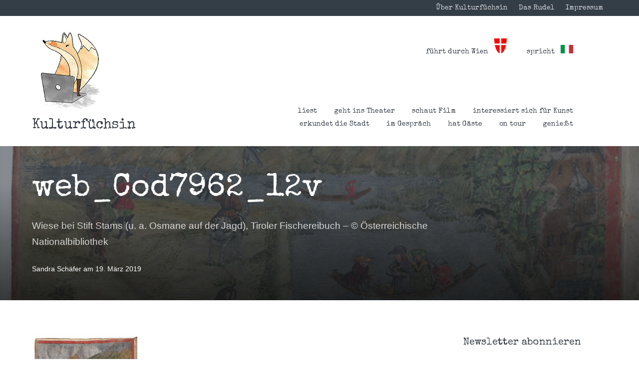

--- FILE ---
content_type: text/html; charset=UTF-8
request_url: https://kulturfuechsin.com/kaiser-maximilian-i-in-der-oesterreichischen-nationalbibliothek/web_cod7962_12v/
body_size: 12485
content:
<!DOCTYPE html>
<html lang="de-DE">
<head>
	<meta charset="UTF-8">
	<meta name="viewport" content="width=device-width, initial-scale=1">
	<link rel="profile" href="https://gmpg.org/xfn/11">
	<link rel="pingback" href="https://kulturfuechsin.com/xmlrpc.php">
	
	<title>web_Cod7962_12v &#8211; Kulturfüchsin</title>
<meta name='robots' content='max-image-preview:large' />
<link rel='dns-prefetch' href='//stats.wp.com' />
<link rel='dns-prefetch' href='//fonts.googleapis.com' />
<link rel='dns-prefetch' href='//v0.wordpress.com' />
<link rel="alternate" type="application/rss+xml" title="Kulturfüchsin &raquo; Feed" href="https://kulturfuechsin.com/feed/" />
<link rel="alternate" type="application/rss+xml" title="Kulturfüchsin &raquo; Kommentar-Feed" href="https://kulturfuechsin.com/comments/feed/" />
<script type="text/javascript">
/* <![CDATA[ */
window._wpemojiSettings = {"baseUrl":"https:\/\/s.w.org\/images\/core\/emoji\/15.0.3\/72x72\/","ext":".png","svgUrl":"https:\/\/s.w.org\/images\/core\/emoji\/15.0.3\/svg\/","svgExt":".svg","source":{"concatemoji":"https:\/\/kulturfuechsin.com\/wp-includes\/js\/wp-emoji-release.min.js?ver=6.6.1"}};
/*! This file is auto-generated */
!function(i,n){var o,s,e;function c(e){try{var t={supportTests:e,timestamp:(new Date).valueOf()};sessionStorage.setItem(o,JSON.stringify(t))}catch(e){}}function p(e,t,n){e.clearRect(0,0,e.canvas.width,e.canvas.height),e.fillText(t,0,0);var t=new Uint32Array(e.getImageData(0,0,e.canvas.width,e.canvas.height).data),r=(e.clearRect(0,0,e.canvas.width,e.canvas.height),e.fillText(n,0,0),new Uint32Array(e.getImageData(0,0,e.canvas.width,e.canvas.height).data));return t.every(function(e,t){return e===r[t]})}function u(e,t,n){switch(t){case"flag":return n(e,"\ud83c\udff3\ufe0f\u200d\u26a7\ufe0f","\ud83c\udff3\ufe0f\u200b\u26a7\ufe0f")?!1:!n(e,"\ud83c\uddfa\ud83c\uddf3","\ud83c\uddfa\u200b\ud83c\uddf3")&&!n(e,"\ud83c\udff4\udb40\udc67\udb40\udc62\udb40\udc65\udb40\udc6e\udb40\udc67\udb40\udc7f","\ud83c\udff4\u200b\udb40\udc67\u200b\udb40\udc62\u200b\udb40\udc65\u200b\udb40\udc6e\u200b\udb40\udc67\u200b\udb40\udc7f");case"emoji":return!n(e,"\ud83d\udc26\u200d\u2b1b","\ud83d\udc26\u200b\u2b1b")}return!1}function f(e,t,n){var r="undefined"!=typeof WorkerGlobalScope&&self instanceof WorkerGlobalScope?new OffscreenCanvas(300,150):i.createElement("canvas"),a=r.getContext("2d",{willReadFrequently:!0}),o=(a.textBaseline="top",a.font="600 32px Arial",{});return e.forEach(function(e){o[e]=t(a,e,n)}),o}function t(e){var t=i.createElement("script");t.src=e,t.defer=!0,i.head.appendChild(t)}"undefined"!=typeof Promise&&(o="wpEmojiSettingsSupports",s=["flag","emoji"],n.supports={everything:!0,everythingExceptFlag:!0},e=new Promise(function(e){i.addEventListener("DOMContentLoaded",e,{once:!0})}),new Promise(function(t){var n=function(){try{var e=JSON.parse(sessionStorage.getItem(o));if("object"==typeof e&&"number"==typeof e.timestamp&&(new Date).valueOf()<e.timestamp+604800&&"object"==typeof e.supportTests)return e.supportTests}catch(e){}return null}();if(!n){if("undefined"!=typeof Worker&&"undefined"!=typeof OffscreenCanvas&&"undefined"!=typeof URL&&URL.createObjectURL&&"undefined"!=typeof Blob)try{var e="postMessage("+f.toString()+"("+[JSON.stringify(s),u.toString(),p.toString()].join(",")+"));",r=new Blob([e],{type:"text/javascript"}),a=new Worker(URL.createObjectURL(r),{name:"wpTestEmojiSupports"});return void(a.onmessage=function(e){c(n=e.data),a.terminate(),t(n)})}catch(e){}c(n=f(s,u,p))}t(n)}).then(function(e){for(var t in e)n.supports[t]=e[t],n.supports.everything=n.supports.everything&&n.supports[t],"flag"!==t&&(n.supports.everythingExceptFlag=n.supports.everythingExceptFlag&&n.supports[t]);n.supports.everythingExceptFlag=n.supports.everythingExceptFlag&&!n.supports.flag,n.DOMReady=!1,n.readyCallback=function(){n.DOMReady=!0}}).then(function(){return e}).then(function(){var e;n.supports.everything||(n.readyCallback(),(e=n.source||{}).concatemoji?t(e.concatemoji):e.wpemoji&&e.twemoji&&(t(e.twemoji),t(e.wpemoji)))}))}((window,document),window._wpemojiSettings);
/* ]]> */
</script>
<style id='wp-emoji-styles-inline-css' type='text/css'>

	img.wp-smiley, img.emoji {
		display: inline !important;
		border: none !important;
		box-shadow: none !important;
		height: 1em !important;
		width: 1em !important;
		margin: 0 0.07em !important;
		vertical-align: -0.1em !important;
		background: none !important;
		padding: 0 !important;
	}
</style>
<link rel='stylesheet' id='wp-block-library-css' href='https://kulturfuechsin.com/wp-includes/css/dist/block-library/style.min.css?ver=6.6.1' type='text/css' media='all' />
<link rel='stylesheet' id='mediaelement-css' href='https://kulturfuechsin.com/wp-includes/js/mediaelement/mediaelementplayer-legacy.min.css?ver=4.2.17' type='text/css' media='all' />
<link rel='stylesheet' id='wp-mediaelement-css' href='https://kulturfuechsin.com/wp-includes/js/mediaelement/wp-mediaelement.min.css?ver=6.6.1' type='text/css' media='all' />
<style id='jetpack-sharing-buttons-style-inline-css' type='text/css'>
.jetpack-sharing-buttons__services-list{display:flex;flex-direction:row;flex-wrap:wrap;gap:0;list-style-type:none;margin:5px;padding:0}.jetpack-sharing-buttons__services-list.has-small-icon-size{font-size:12px}.jetpack-sharing-buttons__services-list.has-normal-icon-size{font-size:16px}.jetpack-sharing-buttons__services-list.has-large-icon-size{font-size:24px}.jetpack-sharing-buttons__services-list.has-huge-icon-size{font-size:36px}@media print{.jetpack-sharing-buttons__services-list{display:none!important}}.editor-styles-wrapper .wp-block-jetpack-sharing-buttons{gap:0;padding-inline-start:0}ul.jetpack-sharing-buttons__services-list.has-background{padding:1.25em 2.375em}
</style>
<style id='classic-theme-styles-inline-css' type='text/css'>
/*! This file is auto-generated */
.wp-block-button__link{color:#fff;background-color:#32373c;border-radius:9999px;box-shadow:none;text-decoration:none;padding:calc(.667em + 2px) calc(1.333em + 2px);font-size:1.125em}.wp-block-file__button{background:#32373c;color:#fff;text-decoration:none}
</style>
<style id='global-styles-inline-css' type='text/css'>
:root{--wp--preset--aspect-ratio--square: 1;--wp--preset--aspect-ratio--4-3: 4/3;--wp--preset--aspect-ratio--3-4: 3/4;--wp--preset--aspect-ratio--3-2: 3/2;--wp--preset--aspect-ratio--2-3: 2/3;--wp--preset--aspect-ratio--16-9: 16/9;--wp--preset--aspect-ratio--9-16: 9/16;--wp--preset--color--black: #000000;--wp--preset--color--cyan-bluish-gray: #abb8c3;--wp--preset--color--white: #ffffff;--wp--preset--color--pale-pink: #f78da7;--wp--preset--color--vivid-red: #cf2e2e;--wp--preset--color--luminous-vivid-orange: #ff6900;--wp--preset--color--luminous-vivid-amber: #fcb900;--wp--preset--color--light-green-cyan: #7bdcb5;--wp--preset--color--vivid-green-cyan: #00d084;--wp--preset--color--pale-cyan-blue: #8ed1fc;--wp--preset--color--vivid-cyan-blue: #0693e3;--wp--preset--color--vivid-purple: #9b51e0;--wp--preset--gradient--vivid-cyan-blue-to-vivid-purple: linear-gradient(135deg,rgba(6,147,227,1) 0%,rgb(155,81,224) 100%);--wp--preset--gradient--light-green-cyan-to-vivid-green-cyan: linear-gradient(135deg,rgb(122,220,180) 0%,rgb(0,208,130) 100%);--wp--preset--gradient--luminous-vivid-amber-to-luminous-vivid-orange: linear-gradient(135deg,rgba(252,185,0,1) 0%,rgba(255,105,0,1) 100%);--wp--preset--gradient--luminous-vivid-orange-to-vivid-red: linear-gradient(135deg,rgba(255,105,0,1) 0%,rgb(207,46,46) 100%);--wp--preset--gradient--very-light-gray-to-cyan-bluish-gray: linear-gradient(135deg,rgb(238,238,238) 0%,rgb(169,184,195) 100%);--wp--preset--gradient--cool-to-warm-spectrum: linear-gradient(135deg,rgb(74,234,220) 0%,rgb(151,120,209) 20%,rgb(207,42,186) 40%,rgb(238,44,130) 60%,rgb(251,105,98) 80%,rgb(254,248,76) 100%);--wp--preset--gradient--blush-light-purple: linear-gradient(135deg,rgb(255,206,236) 0%,rgb(152,150,240) 100%);--wp--preset--gradient--blush-bordeaux: linear-gradient(135deg,rgb(254,205,165) 0%,rgb(254,45,45) 50%,rgb(107,0,62) 100%);--wp--preset--gradient--luminous-dusk: linear-gradient(135deg,rgb(255,203,112) 0%,rgb(199,81,192) 50%,rgb(65,88,208) 100%);--wp--preset--gradient--pale-ocean: linear-gradient(135deg,rgb(255,245,203) 0%,rgb(182,227,212) 50%,rgb(51,167,181) 100%);--wp--preset--gradient--electric-grass: linear-gradient(135deg,rgb(202,248,128) 0%,rgb(113,206,126) 100%);--wp--preset--gradient--midnight: linear-gradient(135deg,rgb(2,3,129) 0%,rgb(40,116,252) 100%);--wp--preset--font-size--small: 13px;--wp--preset--font-size--medium: 20px;--wp--preset--font-size--large: 36px;--wp--preset--font-size--x-large: 42px;--wp--preset--spacing--20: 0.44rem;--wp--preset--spacing--30: 0.67rem;--wp--preset--spacing--40: 1rem;--wp--preset--spacing--50: 1.5rem;--wp--preset--spacing--60: 2.25rem;--wp--preset--spacing--70: 3.38rem;--wp--preset--spacing--80: 5.06rem;--wp--preset--shadow--natural: 6px 6px 9px rgba(0, 0, 0, 0.2);--wp--preset--shadow--deep: 12px 12px 50px rgba(0, 0, 0, 0.4);--wp--preset--shadow--sharp: 6px 6px 0px rgba(0, 0, 0, 0.2);--wp--preset--shadow--outlined: 6px 6px 0px -3px rgba(255, 255, 255, 1), 6px 6px rgba(0, 0, 0, 1);--wp--preset--shadow--crisp: 6px 6px 0px rgba(0, 0, 0, 1);}:where(.is-layout-flex){gap: 0.5em;}:where(.is-layout-grid){gap: 0.5em;}body .is-layout-flex{display: flex;}.is-layout-flex{flex-wrap: wrap;align-items: center;}.is-layout-flex > :is(*, div){margin: 0;}body .is-layout-grid{display: grid;}.is-layout-grid > :is(*, div){margin: 0;}:where(.wp-block-columns.is-layout-flex){gap: 2em;}:where(.wp-block-columns.is-layout-grid){gap: 2em;}:where(.wp-block-post-template.is-layout-flex){gap: 1.25em;}:where(.wp-block-post-template.is-layout-grid){gap: 1.25em;}.has-black-color{color: var(--wp--preset--color--black) !important;}.has-cyan-bluish-gray-color{color: var(--wp--preset--color--cyan-bluish-gray) !important;}.has-white-color{color: var(--wp--preset--color--white) !important;}.has-pale-pink-color{color: var(--wp--preset--color--pale-pink) !important;}.has-vivid-red-color{color: var(--wp--preset--color--vivid-red) !important;}.has-luminous-vivid-orange-color{color: var(--wp--preset--color--luminous-vivid-orange) !important;}.has-luminous-vivid-amber-color{color: var(--wp--preset--color--luminous-vivid-amber) !important;}.has-light-green-cyan-color{color: var(--wp--preset--color--light-green-cyan) !important;}.has-vivid-green-cyan-color{color: var(--wp--preset--color--vivid-green-cyan) !important;}.has-pale-cyan-blue-color{color: var(--wp--preset--color--pale-cyan-blue) !important;}.has-vivid-cyan-blue-color{color: var(--wp--preset--color--vivid-cyan-blue) !important;}.has-vivid-purple-color{color: var(--wp--preset--color--vivid-purple) !important;}.has-black-background-color{background-color: var(--wp--preset--color--black) !important;}.has-cyan-bluish-gray-background-color{background-color: var(--wp--preset--color--cyan-bluish-gray) !important;}.has-white-background-color{background-color: var(--wp--preset--color--white) !important;}.has-pale-pink-background-color{background-color: var(--wp--preset--color--pale-pink) !important;}.has-vivid-red-background-color{background-color: var(--wp--preset--color--vivid-red) !important;}.has-luminous-vivid-orange-background-color{background-color: var(--wp--preset--color--luminous-vivid-orange) !important;}.has-luminous-vivid-amber-background-color{background-color: var(--wp--preset--color--luminous-vivid-amber) !important;}.has-light-green-cyan-background-color{background-color: var(--wp--preset--color--light-green-cyan) !important;}.has-vivid-green-cyan-background-color{background-color: var(--wp--preset--color--vivid-green-cyan) !important;}.has-pale-cyan-blue-background-color{background-color: var(--wp--preset--color--pale-cyan-blue) !important;}.has-vivid-cyan-blue-background-color{background-color: var(--wp--preset--color--vivid-cyan-blue) !important;}.has-vivid-purple-background-color{background-color: var(--wp--preset--color--vivid-purple) !important;}.has-black-border-color{border-color: var(--wp--preset--color--black) !important;}.has-cyan-bluish-gray-border-color{border-color: var(--wp--preset--color--cyan-bluish-gray) !important;}.has-white-border-color{border-color: var(--wp--preset--color--white) !important;}.has-pale-pink-border-color{border-color: var(--wp--preset--color--pale-pink) !important;}.has-vivid-red-border-color{border-color: var(--wp--preset--color--vivid-red) !important;}.has-luminous-vivid-orange-border-color{border-color: var(--wp--preset--color--luminous-vivid-orange) !important;}.has-luminous-vivid-amber-border-color{border-color: var(--wp--preset--color--luminous-vivid-amber) !important;}.has-light-green-cyan-border-color{border-color: var(--wp--preset--color--light-green-cyan) !important;}.has-vivid-green-cyan-border-color{border-color: var(--wp--preset--color--vivid-green-cyan) !important;}.has-pale-cyan-blue-border-color{border-color: var(--wp--preset--color--pale-cyan-blue) !important;}.has-vivid-cyan-blue-border-color{border-color: var(--wp--preset--color--vivid-cyan-blue) !important;}.has-vivid-purple-border-color{border-color: var(--wp--preset--color--vivid-purple) !important;}.has-vivid-cyan-blue-to-vivid-purple-gradient-background{background: var(--wp--preset--gradient--vivid-cyan-blue-to-vivid-purple) !important;}.has-light-green-cyan-to-vivid-green-cyan-gradient-background{background: var(--wp--preset--gradient--light-green-cyan-to-vivid-green-cyan) !important;}.has-luminous-vivid-amber-to-luminous-vivid-orange-gradient-background{background: var(--wp--preset--gradient--luminous-vivid-amber-to-luminous-vivid-orange) !important;}.has-luminous-vivid-orange-to-vivid-red-gradient-background{background: var(--wp--preset--gradient--luminous-vivid-orange-to-vivid-red) !important;}.has-very-light-gray-to-cyan-bluish-gray-gradient-background{background: var(--wp--preset--gradient--very-light-gray-to-cyan-bluish-gray) !important;}.has-cool-to-warm-spectrum-gradient-background{background: var(--wp--preset--gradient--cool-to-warm-spectrum) !important;}.has-blush-light-purple-gradient-background{background: var(--wp--preset--gradient--blush-light-purple) !important;}.has-blush-bordeaux-gradient-background{background: var(--wp--preset--gradient--blush-bordeaux) !important;}.has-luminous-dusk-gradient-background{background: var(--wp--preset--gradient--luminous-dusk) !important;}.has-pale-ocean-gradient-background{background: var(--wp--preset--gradient--pale-ocean) !important;}.has-electric-grass-gradient-background{background: var(--wp--preset--gradient--electric-grass) !important;}.has-midnight-gradient-background{background: var(--wp--preset--gradient--midnight) !important;}.has-small-font-size{font-size: var(--wp--preset--font-size--small) !important;}.has-medium-font-size{font-size: var(--wp--preset--font-size--medium) !important;}.has-large-font-size{font-size: var(--wp--preset--font-size--large) !important;}.has-x-large-font-size{font-size: var(--wp--preset--font-size--x-large) !important;}
:where(.wp-block-post-template.is-layout-flex){gap: 1.25em;}:where(.wp-block-post-template.is-layout-grid){gap: 1.25em;}
:where(.wp-block-columns.is-layout-flex){gap: 2em;}:where(.wp-block-columns.is-layout-grid){gap: 2em;}
:root :where(.wp-block-pullquote){font-size: 1.5em;line-height: 1.6;}
</style>
<link rel='stylesheet' id='parent-style-css' href='https://kulturfuechsin.com/wp-content/themes/paperback/style.css?ver=6.6.1' type='text/css' media='all' />
<link rel='stylesheet' id='child-style-css' href='https://kulturfuechsin.com/wp-content/themes/paperback-child/style.css?ver=1.5.6' type='text/css' media='all' />
<link rel='stylesheet' id='paperback-style-css' href='https://kulturfuechsin.com/wp-content/themes/paperback-child/style.css?ver=6.6.1' type='text/css' media='all' />
<style id='paperback-style-inline-css' type='text/css'>

		/* Top Nav Background Color */
		.top-navigation,
		.secondary-navigation ul.sub-menu {
			background-color: #343e47;
		}

		/* Top Nav Text Color */
		.top-navigation,
		.top-navigation nav a,
		.top-navigation li ul li a,
		.drawer-toggle {
			color: #ffffff;
		}

		.main-navigation:not(.secondary-navigation) ul.menu > li.current-menu-item > a {
			border-color: #f35245;
		}

		/* Header Background Color */
		.site-identity {
			background-color: #ffffff;
		}

		/* Header Text Color */
		.main-navigation a,
		.site-title a,
		.site-description {
			color: #383f49;
		}

		/* Accent Color */
		.hero-cats a,
		.post-navigation .nav-label,
		.entry-cats a {
			background-color: #f35245;
		}

		.page-numbers.current,
		.page-numbers:hover,
		#page #infinite-handle button:hover {
			background-color: #f35245;
		}

		/* Footer Background Color */
		.site-footer {
			background-color: #343e47;
		}

		/* Footer Text Color */
		.site-footer .widget-title,
		.site-footer a:hover {
			color: #ffffff;
		}

		.site-footer,
		.site-footer a {
			color: rgba( 255, 255, 255, 0.8);
		}

		/* Footer Border Color */
		.footer-widgets ul li,
		.footer-widgets + .footer-bottom {
			border-color: rgba( 255, 255, 255, 0.3);
		}
	
</style>
<link rel='stylesheet' id='paperback-fonts-css' href='//fonts.googleapis.com/css?family=Lato%3A400%2C700%2C400italic%2C700italic%7COpen%2BSans%3A400%2C700%2C400italic%2C700italic&#038;subset=latin%2Clatin-ext' type='text/css' media='all' />
<link rel='stylesheet' id='font-awesome-css' href='https://kulturfuechsin.com/wp-content/themes/paperback/inc/fontawesome/css/font-awesome.css?ver=4.4.0' type='text/css' media='screen' />
<link rel='stylesheet' id='dkpdf-frontend-css' href='https://kulturfuechsin.com/wp-content/plugins/dk-pdf/assets/css/frontend.css?ver=1.9.6' type='text/css' media='all' />
<script type="text/javascript" src="https://kulturfuechsin.com/wp-includes/js/jquery/jquery.min.js?ver=3.7.1" id="jquery-core-js"></script>
<script type="text/javascript" src="https://kulturfuechsin.com/wp-includes/js/jquery/jquery-migrate.min.js?ver=3.4.1" id="jquery-migrate-js"></script>
<link rel="https://api.w.org/" href="https://kulturfuechsin.com/wp-json/" /><link rel="alternate" title="JSON" type="application/json" href="https://kulturfuechsin.com/wp-json/wp/v2/media/13713" /><link rel="EditURI" type="application/rsd+xml" title="RSD" href="https://kulturfuechsin.com/xmlrpc.php?rsd" />
<meta name="generator" content="WordPress 6.6.1" />
<link rel='shortlink' href='https://wp.me/a7REYj-3zb' />
<link rel="alternate" title="oEmbed (JSON)" type="application/json+oembed" href="https://kulturfuechsin.com/wp-json/oembed/1.0/embed?url=https%3A%2F%2Fkulturfuechsin.com%2Fkaiser-maximilian-i-in-der-oesterreichischen-nationalbibliothek%2Fweb_cod7962_12v%2F" />
<link rel="alternate" title="oEmbed (XML)" type="text/xml+oembed" href="https://kulturfuechsin.com/wp-json/oembed/1.0/embed?url=https%3A%2F%2Fkulturfuechsin.com%2Fkaiser-maximilian-i-in-der-oesterreichischen-nationalbibliothek%2Fweb_cod7962_12v%2F&#038;format=xml" />
	<link rel="preconnect" href="https://fonts.googleapis.com">
	<link rel="preconnect" href="https://fonts.gstatic.com">
	<link href='https://fonts.googleapis.com/css2?display=swap&family=Special+Elite' rel='stylesheet'>	<style>img#wpstats{display:none}</style>
			<style type="text/css">
					.site-identity {
				padding: 2% 0;
			}
		
					.single .hero-posts .with-featured-image {
				padding-top: 16%;
			}
		
		
			</style>

<!-- Jetpack Open Graph Tags -->
<meta property="og:type" content="article" />
<meta property="og:title" content="web_Cod7962_12v" />
<meta property="og:url" content="https://kulturfuechsin.com/kaiser-maximilian-i-in-der-oesterreichischen-nationalbibliothek/web_cod7962_12v/" />
<meta property="og:description" content="Wiese bei Stift Stams (u. a. Osmane auf der Jagd), Tiroler Fischereibuch – © Österreichische Nationalbibliothek" />
<meta property="article:published_time" content="2019-03-19T12:49:23+00:00" />
<meta property="article:modified_time" content="2019-03-19T13:11:49+00:00" />
<meta property="og:site_name" content="Kulturfüchsin" />
<meta property="og:image" content="https://kulturfuechsin.com/wp-content/uploads/2019/03/web_Cod7962_12v.jpg" />
<meta property="og:image:alt" content="" />
<meta property="og:locale" content="de_DE" />
<meta name="twitter:text:title" content="web_Cod7962_12v" />
<meta name="twitter:image" content="https://kulturfuechsin.com/wp-content/uploads/2019/03/web_Cod7962_12v.jpg?w=640" />
<meta name="twitter:card" content="summary_large_image" />

<!-- End Jetpack Open Graph Tags -->
<link rel="icon" href="https://kulturfuechsin.com/wp-content/uploads/2017/04/kulturfuechsin-new-small-50x50.jpg" sizes="32x32" />
<link rel="icon" href="https://kulturfuechsin.com/wp-content/uploads/2017/04/kulturfuechsin-new-small.jpg" sizes="192x192" />
<link rel="apple-touch-icon" href="https://kulturfuechsin.com/wp-content/uploads/2017/04/kulturfuechsin-new-small.jpg" />
<meta name="msapplication-TileImage" content="https://kulturfuechsin.com/wp-content/uploads/2017/04/kulturfuechsin-new-small.jpg" />
		<style type="text/css" id="wp-custom-css">
			/*
You can add your own CSS here.

Click the help icon above to learn more.
*/
#infinite-footer {
	display: none;
}


.mini-bar {
	display: none;
}		</style>
			<style id="egf-frontend-styles" type="text/css">
		h1 {font-family: 'Special Elite', sans-serif;font-style: normal;font-weight: 400;} h2 {font-family: 'Special Elite', sans-serif;font-style: normal;font-weight: 400;} h3 {font-family: 'Special Elite', sans-serif;font-style: normal;font-weight: 400;} h4 {font-family: 'Special Elite', sans-serif;font-style: normal;font-weight: 400;} h5 {font-family: 'Special Elite', sans-serif;font-style: normal;font-weight: 400;} h6 {font-family: 'Special Elite', sans-serif;font-style: normal;font-weight: 400;} http://fonts.googleapis.com/css?family=Special+Elite {} p {} 	</style>
	</head>

<body class="attachment attachment-template-default single single-attachment postid-13713 attachmentid-13713 attachment-jpeg wp-custom-logo has-sidebar two-column group-blog has-site-logo">

<header id="masthead" class="site-header" role="banner">

		<div class="top-navigation">
			<div class="container">

				<nav id="secondary-navigation" class="main-navigation secondary-navigation" role="navigation">
									</nav><!-- .secondary-navigation -->

				<div class="top-navigation-right">
											<nav class="social-navigation" role="navigation">
							<div class="menu-info-navigation-container"><ul id="menu-info-navigation" class="menu"><li id="menu-item-6657" class="menu-item menu-item-type-post_type menu-item-object-page menu-item-6657"><a href="https://kulturfuechsin.com/ueber-kulturfuechsin/">Über Kulturfüchsin</a></li>
<li id="menu-item-6735" class="menu-item menu-item-type-post_type menu-item-object-page menu-item-6735"><a href="https://kulturfuechsin.com/das-rudel/">Das Rudel</a></li>
<li id="menu-item-6659" class="menu-item menu-item-type-post_type menu-item-object-page menu-item-6659"><a href="https://kulturfuechsin.com/impressum/">Impressum</a></li>
</ul></div>						</nav><!-- .social-navigation -->
					
					<div class="overlay-toggle drawer-toggle drawer-open-toggle">
						<span class="toggle-visible">
							<i class="fa fa-search"></i>
							Explore						</span>
						<span>
							<i class="fa fa-times"></i>
							Schließen						</span>
					</div><!-- .overlay-toggle-->

					<div class="overlay-toggle drawer-toggle drawer-menu-toggle">
						<span class="toggle-visible">
							<i class="fa fa-bars"></i>
							Menü						</span>
						<span>
							<i class="fa fa-times"></i>
							Schließen						</span>
					</div><!-- .overlay-toggle-->
				</div><!-- .top-navigation-right -->
			</div><!-- .container -->
		</div><!-- .top-navigation -->




		<div class="drawer-wrap">
			<div class="drawer drawer-explore">
	<div class="container">
		<div class="drawer-search">
			
<div class="big-search">
	<form method="get" id="searchform" action="https://kulturfuechsin.com/" role="search">
		<label class="screen-reader-text" for="s">Suchen nach:</label>

		<input type="text" name="s" id="big-search" placeholder="Hier suchen…" value="" onfocus="if(this.value==this.getAttribute('placeholder'))this.value='';" onblur="if(this.value=='')this.value=this.getAttribute('placeholder');"/><br />

		<div class="search-controls">
		
			<div class="search-select-wrap">
				<select class="search-select" name="category_name">

					<option value="">Entire Site</option>

					<option value="allgemein">Allgemein</option><option value="beschaeftigt-sich-mit-der-zukunft">beschäftigt sich mit der Zukunft</option><option value="blickt-in-die-vergangenheit">blickt in die Vergangenheit</option><option value="kulturfuechsin_erkundet_die_stadt">erkundet die Stadt</option><option value="kulturfuechsin_geht_ins_theater">geht ins Theater</option><option value="geniesst">genießt</option><option value="kulturfuechsin_hat_gaeste">hat Gäste</option><option value="hoert-hoerspiel">hört Hörspiel</option><option value="hoert-musik-2">hört Musik</option><option value="hoert-musik">hört Musik</option><option value="kulturfuechsin_im_gespraech">im Gespräch</option><option value="kulturfuechsin_interessiert_sich_fuer_kunst">interessiert sich für Kunst</option><option value="kulturfuechsin_liest">liest</option><option value="nimmt-platz">nimmt Platz</option><option value="kulturfuechsin_on_tour">on tour</option><option value="kulturfuechsin_schaut_film">schaut Film</option><option value="spielt">spielt</option>				</select>
			</div>

		
			<input type="submit" class="submit button" name="submit" id="big-search-submit" value="Suchen" />
		</div><!-- .search-controls -->
	</form><!-- #big-searchform -->

</div><!-- .big-search -->		</div>

					<div class="widget tax-widget">
				<h2 class="widget-title">Kat</h2>

				<a href="https://kulturfuechsin.com/category/kulturfuechsin_geht_ins_theater/" title="View all posts in geht ins Theater" >geht ins Theater</a><a href="https://kulturfuechsin.com/category/kulturfuechsin_interessiert_sich_fuer_kunst/" title="View all posts in interessiert sich für Kunst" >interessiert sich für Kunst</a><a href="https://kulturfuechsin.com/category/kulturfuechsin_hat_gaeste/" title="View all posts in hat Gäste" >hat Gäste</a><a href="https://kulturfuechsin.com/category/kulturfuechsin_erkundet_die_stadt/" title="View all posts in erkundet die Stadt" >erkundet die Stadt</a><a href="https://kulturfuechsin.com/category/kulturfuechsin_schaut_film/" title="View all posts in schaut Film" >schaut Film</a><a href="https://kulturfuechsin.com/category/kulturfuechsin_im_gespraech/" title="View all posts in im Gespräch" >im Gespräch</a><a href="https://kulturfuechsin.com/category/kulturfuechsin_on_tour/" title="View all posts in on tour" >on tour</a><a href="https://kulturfuechsin.com/category/kulturfuechsin_liest/" title="View all posts in liest" >liest</a><a href="https://kulturfuechsin.com/category/kulturfuechsin_hat_gaeste/hoert-musik/" title="View all posts in hört Musik" >hört Musik</a><a href="https://kulturfuechsin.com/category/geniesst/" title="View all posts in genießt" >genießt</a><a href="https://kulturfuechsin.com/category/allgemein/" title="View all posts in Allgemein" >Allgemein</a><a href="https://kulturfuechsin.com/category/blickt-in-die-vergangenheit/" title="View all posts in blickt in die Vergangenheit" >blickt in die Vergangenheit</a><a href="https://kulturfuechsin.com/category/hoert-musik-2/" title="View all posts in hört Musik" >hört Musik</a><a href="https://kulturfuechsin.com/category/beschaeftigt-sich-mit-der-zukunft/" title="View all posts in beschäftigt sich mit der Zukunft" >beschäftigt sich mit der Zukunft</a><a href="https://kulturfuechsin.com/category/allgemein/spielt/" title="View all posts in spielt" >spielt</a><a href="https://kulturfuechsin.com/category/hoert-hoerspiel/" title="View all posts in hört Hörspiel" >hört Hörspiel</a><a href="https://kulturfuechsin.com/category/nimmt-platz/" title="View all posts in nimmt Platz" >nimmt Platz</a>			</div>
		
					<div class="widget tax-widget">
				<h2 class="widget-title">Tags</h2>

				<a href="https://kulturfuechsin.com/tag/off-theater/" title="View all posts in Off Theater" >Off Theater</a><a href="https://kulturfuechsin.com/tag/fotografie/" title="View all posts in Fotografie" >Fotografie</a><a href="https://kulturfuechsin.com/tag/film/" title="View all posts in Film" >Film</a><a href="https://kulturfuechsin.com/tag/theater/" title="View all posts in Theater" >Theater</a><a href="https://kulturfuechsin.com/tag/galerie/" title="View all posts in Galerie" >Galerie</a><a href="https://kulturfuechsin.com/tag/festival/" title="View all posts in Festival" >Festival</a><a href="https://kulturfuechsin.com/tag/kino/" title="View all posts in Kino" >Kino</a><a href="https://kulturfuechsin.com/tag/filmfestival/" title="View all posts in Filmfestival" >Filmfestival</a><a href="https://kulturfuechsin.com/tag/oesterreichischer-film/" title="View all posts in Österreichischer Film" >Österreichischer Film</a><a href="https://kulturfuechsin.com/tag/performance/" title="View all posts in Performance" >Performance</a><a href="https://kulturfuechsin.com/tag/dokumentarfilm/" title="View all posts in Dokumentarfilm" >Dokumentarfilm</a><a href="https://kulturfuechsin.com/tag/ausstellung/" title="View all posts in Ausstellung" >Ausstellung</a><a href="https://kulturfuechsin.com/tag/installation/" title="View all posts in Installation" >Installation</a><a href="https://kulturfuechsin.com/tag/nationalsozialismus/" title="View all posts in Nationalsozialismus" >Nationalsozialismus</a><a href="https://kulturfuechsin.com/tag/science-fiction/" title="View all posts in Science Fiction" >Science Fiction</a><a href="https://kulturfuechsin.com/tag/denkmal/" title="View all posts in Denkmal" >Denkmal</a><a href="https://kulturfuechsin.com/tag/feminismus/" title="View all posts in Feminismus" >Feminismus</a><a href="https://kulturfuechsin.com/tag/khm/" title="View all posts in KHM" >KHM</a><a href="https://kulturfuechsin.com/tag/figurentheater/" title="View all posts in Figurentheater" >Figurentheater</a><a href="https://kulturfuechsin.com/tag/literatur/" title="View all posts in Literatur" >Literatur</a>				</ul>
			</div>
		
		<div class="widget tax-widget">
			<h2 class="widget-title">Archiv</h2>

				<a href='https://kulturfuechsin.com/2025/07/'>Juli 2025</a>
	<a href='https://kulturfuechsin.com/2025/04/'>April 2025</a>
	<a href='https://kulturfuechsin.com/2025/03/'>März 2025</a>
	<a href='https://kulturfuechsin.com/2025/01/'>Januar 2025</a>
	<a href='https://kulturfuechsin.com/2024/12/'>Dezember 2024</a>
	<a href='https://kulturfuechsin.com/2024/11/'>November 2024</a>
	<a href='https://kulturfuechsin.com/2024/10/'>Oktober 2024</a>
	<a href='https://kulturfuechsin.com/2024/08/'>August 2024</a>
	<a href='https://kulturfuechsin.com/2024/07/'>Juli 2024</a>
	<a href='https://kulturfuechsin.com/2024/06/'>Juni 2024</a>
	<a href='https://kulturfuechsin.com/2024/05/'>Mai 2024</a>
	<a href='https://kulturfuechsin.com/2024/03/'>März 2024</a>
		</div>
	</div><!-- .container -->
</div><!-- .drawer -->
<div class="drawer drawer-menu-explore">
	<div class="container">
					<nav id="drawer-navigation" class="main-navigation drawer-navigation" role="navigation">
				<div class="menu-kategorien-container"><ul id="menu-kategorien" class="menu"><li id="menu-item-6666" class="menu-item menu-item-type-taxonomy menu-item-object-category menu-item-6666"><a href="https://kulturfuechsin.com/category/kulturfuechsin_liest/" data-object-id="2">liest</a></li>
<li id="menu-item-6662" class="menu-item menu-item-type-taxonomy menu-item-object-category menu-item-6662"><a href="https://kulturfuechsin.com/category/kulturfuechsin_geht_ins_theater/" data-object-id="27">geht ins Theater</a></li>
<li id="menu-item-6660" class="menu-item menu-item-type-taxonomy menu-item-object-category menu-item-6660"><a href="https://kulturfuechsin.com/category/kulturfuechsin_schaut_film/" data-object-id="18">schaut Film</a></li>
<li id="menu-item-6661" class="menu-item menu-item-type-taxonomy menu-item-object-category menu-item-6661"><a href="https://kulturfuechsin.com/category/kulturfuechsin_interessiert_sich_fuer_kunst/" data-object-id="8">interessiert sich für Kunst</a></li>
<li id="menu-item-6663" class="menu-item menu-item-type-taxonomy menu-item-object-category menu-item-6663"><a href="https://kulturfuechsin.com/category/kulturfuechsin_erkundet_die_stadt/" data-object-id="6">erkundet die Stadt</a></li>
<li id="menu-item-6665" class="menu-item menu-item-type-taxonomy menu-item-object-category menu-item-6665"><a href="https://kulturfuechsin.com/category/kulturfuechsin_im_gespraech/" data-object-id="10">im Gespräch</a></li>
<li id="menu-item-6667" class="menu-item menu-item-type-taxonomy menu-item-object-category menu-item-6667"><a href="https://kulturfuechsin.com/category/kulturfuechsin_hat_gaeste/" data-object-id="112">hat Gäste</a></li>
<li id="menu-item-6664" class="menu-item menu-item-type-taxonomy menu-item-object-category menu-item-6664"><a href="https://kulturfuechsin.com/category/kulturfuechsin_on_tour/" data-object-id="3">on tour</a></li>
<li id="menu-item-6668" class="menu-item menu-item-type-taxonomy menu-item-object-category menu-item-6668"><a href="https://kulturfuechsin.com/category/geniesst/" data-object-id="186">genießt</a></li>
</ul></div>			</nav><!-- #site-navigation -->
		
					<nav id="secondary-navigation" class="main-navigation secondary-navigation" role="navigation">
							</nav><!-- .secondary-navigation -->
		
					<nav class="social-navigation" role="navigation">
				<div class="menu-info-navigation-container"><ul id="menu-info-navigation-1" class="menu"><li class="menu-item menu-item-type-post_type menu-item-object-page menu-item-6657"><a href="https://kulturfuechsin.com/ueber-kulturfuechsin/">Über Kulturfüchsin</a></li>
<li class="menu-item menu-item-type-post_type menu-item-object-page menu-item-6735"><a href="https://kulturfuechsin.com/das-rudel/">Das Rudel</a></li>
<li class="menu-item menu-item-type-post_type menu-item-object-page menu-item-6659"><a href="https://kulturfuechsin.com/impressum/">Impressum</a></li>
</ul></div>			</nav><!-- .footer-navigation -->
			</div><!-- .container -->
</div><!-- .drawer -->		</div><!-- .drawer-wrap -->

		<div class="site-identity clear">
			<div class="container">
				<!-- Site title and logo -->
					<div class="site-title-wrap">
		<!-- Use the Site Logo feature, if supported -->
		<a href="https://kulturfuechsin.com/" class="site-logo-link" rel="home" itemprop="url"><img width="152" height="167" src="https://kulturfuechsin.com/wp-content/uploads/2017/04/kulturfuechsin-new-small.jpg" class="site-logo attachment-paperback-logo" alt="Kulturfüchsin" data-size="paperback-logo" itemprop="logo" decoding="async" data-attachment-id="2435" data-permalink="https://kulturfuechsin.com/kulturfuechsin-new-small/" data-orig-file="https://kulturfuechsin.com/wp-content/uploads/2017/04/kulturfuechsin-new-small.jpg" data-orig-size="152,167" data-comments-opened="0" data-image-meta="{&quot;aperture&quot;:&quot;0&quot;,&quot;credit&quot;:&quot;&quot;,&quot;camera&quot;:&quot;&quot;,&quot;caption&quot;:&quot;&quot;,&quot;created_timestamp&quot;:&quot;0&quot;,&quot;copyright&quot;:&quot;&quot;,&quot;focal_length&quot;:&quot;0&quot;,&quot;iso&quot;:&quot;0&quot;,&quot;shutter_speed&quot;:&quot;0&quot;,&quot;title&quot;:&quot;&quot;,&quot;orientation&quot;:&quot;0&quot;}" data-image-title="kulturfuechsin-new-small" data-image-description="" data-image-caption="" data-medium-file="https://kulturfuechsin.com/wp-content/uploads/2017/04/kulturfuechsin-new-small.jpg" data-large-file="https://kulturfuechsin.com/wp-content/uploads/2017/04/kulturfuechsin-new-small.jpg" tabindex="0" role="button" /></a>
		<div class="titles-wrap">
							<p class="site-title"><a href="https://kulturfuechsin.com/" rel="home">Kulturfüchsin</a></p>
 			
					</div>
	</div><!-- .site-title-wrap -->

				<!-- Main navigation -->
				<nav id="site-navigation" class="main-navigation enabled" role="navigation">
		
					<div id="language-navigation" class="language-navigation" role="navigation">		
						<a href='https://kulturfuechsin.com/at/touren/'>führt durch Wien &nbsp; <img src='https://kulturfuechsin.com/wp-content/themes/paperback/images/flag_vienna.png' alt='Touren durch Wien' width='25px'></a> &nbsp; &nbsp; &nbsp; &nbsp; &nbsp;<a href='https://kulturfuechsin.com/it/'>spricht &nbsp; <img src='https://kulturfuechsin.com/wp-content/themes/paperback/images/flag_italy.png' alt='Kulturfüchsin Italien' width='25px'></a>					</div><!-- .language-navigation -->
						
					<div class="menu-kategorien-container"><ul id="menu-kategorien-1" class="menu"><li class="menu-item menu-item-type-taxonomy menu-item-object-category menu-item-6666"><a href="https://kulturfuechsin.com/category/kulturfuechsin_liest/" data-object-id="2">liest</a></li>
<li class="menu-item menu-item-type-taxonomy menu-item-object-category menu-item-6662"><a href="https://kulturfuechsin.com/category/kulturfuechsin_geht_ins_theater/" data-object-id="27">geht ins Theater</a></li>
<li class="menu-item menu-item-type-taxonomy menu-item-object-category menu-item-6660"><a href="https://kulturfuechsin.com/category/kulturfuechsin_schaut_film/" data-object-id="18">schaut Film</a></li>
<li class="menu-item menu-item-type-taxonomy menu-item-object-category menu-item-6661"><a href="https://kulturfuechsin.com/category/kulturfuechsin_interessiert_sich_fuer_kunst/" data-object-id="8">interessiert sich für Kunst</a></li>
<li class="menu-item menu-item-type-taxonomy menu-item-object-category menu-item-6663"><a href="https://kulturfuechsin.com/category/kulturfuechsin_erkundet_die_stadt/" data-object-id="6">erkundet die Stadt</a></li>
<li class="menu-item menu-item-type-taxonomy menu-item-object-category menu-item-6665"><a href="https://kulturfuechsin.com/category/kulturfuechsin_im_gespraech/" data-object-id="10">im Gespräch</a></li>
<li class="menu-item menu-item-type-taxonomy menu-item-object-category menu-item-6667"><a href="https://kulturfuechsin.com/category/kulturfuechsin_hat_gaeste/" data-object-id="112">hat Gäste</a></li>
<li class="menu-item menu-item-type-taxonomy menu-item-object-category menu-item-6664"><a href="https://kulturfuechsin.com/category/kulturfuechsin_on_tour/" data-object-id="3">on tour</a></li>
<li class="menu-item menu-item-type-taxonomy menu-item-object-category menu-item-6668"><a href="https://kulturfuechsin.com/category/geniesst/" data-object-id="186">genießt</a></li>
</ul></div>				</nav><!-- .main-navigation -->

			</div><!-- .container -->
		</div><!-- .site-identity-->

					<div class="featured-posts-wrap clear">
				<div class="featured-posts clear">
					<div class="featured-header">
						<span class="featured-header-category"></span>
						<span class="featured-header-close"><i class="fa fa-times"></i> Schließen</span>
					</div>

					<div class="post-container clear"></div>
				</div>
			</div>
		</header><!-- .site-header -->


<div class="mini-bar">
			<div class="mini-title">
			<!-- Next and previous post links -->
			
		</div>
	
	<ul class="mini-menu">
					<li>
				<a class="drawer-open-toggle" href="#">
					<span><i class="fa fa-search"></i> Explore</span>
				</a>
			</li>
				<li class="back-to-top">
			<a href="#">
				<span><i class="fa fa-bars"></i> Menü</span>
			</a>
		</li>
		<li class="back-to-menu">
			<a href="#">
				<span><i class="fa fa-bars"></i> Menü</span>
			</a>
		</li>
	</ul>
</div><!-- .mini-bar-->

	<div class="hero-wrapper">

		<div class="hero-posts">
			
	<div id="post-13713" class="without-featured-image hero-post post-13713 attachment type-attachment status-inherit hentry">

		<!-- Get the hero background image -->
		
			<div class="site-header-bg-wrap">
				<div class="header-opacity">
					<div class="header-gradient"></div>
					<div class="site-header-bg background-effect" style="background-image: url(https://kulturfuechsin.com/wp-content/uploads/2019/03/web_Cod7962_12v.jpg); opacity: 0.4;"></div>
				</div>
			</div><!-- .site-header-bg-wrap -->

		
		<div class="container hero-container">
			
			<!-- Hero title -->
			<div class="hero-text">
									<h1 class="entry-title">web_Cod7962_12v</h1>
				<p>Wiese bei Stift Stams (u. a. Osmane auf der Jagd), Tiroler Fischereibuch – © Österreichische Nationalbibliothek</p>

				<div class="hero-date">
										<!-- Create an avatar link -->
					<a href="https://kulturfuechsin.com/author/sasch/" title="Artikel von ">
											</a>
					<!-- Create an author post link -->
					<a href="https://kulturfuechsin.com/author/sasch/">
						Sandra Schäfer					</a>
					<span class="hero-on-span">am</span>
					<span class="hero-date-span">19. März 2019</span>
				</div>
			</div><!-- .photo-overlay -->
		</div><!-- .container -->
	</div>
		</div><!-- .hero-posts -->

	</div><!-- .hero-wrapper -->

<div id="page" class="hfeed site container">
	<div id="content" class="site-content">

	<div id="primary" class="content-area">
		<main id="main" class="site-main" role="main">

		
<article id="post-13713" class="post full-post post-13713 attachment type-attachment status-inherit hentry">

		
	<div class="entry-content">
		<p class="attachment"><a href='https://kulturfuechsin.com/wp-content/uploads/2019/03/web_Cod7962_12v.jpg'><img fetchpriority="high" decoding="async" width="211" height="300" src="https://kulturfuechsin.com/wp-content/uploads/2019/03/web_Cod7962_12v-211x300.jpg" class="attachment-medium size-medium" alt="" srcset="https://kulturfuechsin.com/wp-content/uploads/2019/03/web_Cod7962_12v-211x300.jpg 211w, https://kulturfuechsin.com/wp-content/uploads/2019/03/web_Cod7962_12v-300x427.jpg 300w, https://kulturfuechsin.com/wp-content/uploads/2019/03/web_Cod7962_12v.jpg 703w" sizes="(max-width: 211px) 100vw, 211px" data-attachment-id="13713" data-permalink="https://kulturfuechsin.com/kaiser-maximilian-i-in-der-oesterreichischen-nationalbibliothek/web_cod7962_12v/" data-orig-file="https://kulturfuechsin.com/wp-content/uploads/2019/03/web_Cod7962_12v.jpg" data-orig-size="703,1000" data-comments-opened="0" data-image-meta="{&quot;aperture&quot;:&quot;0&quot;,&quot;credit&quot;:&quot;&quot;,&quot;camera&quot;:&quot;&quot;,&quot;caption&quot;:&quot;&quot;,&quot;created_timestamp&quot;:&quot;0&quot;,&quot;copyright&quot;:&quot;&quot;,&quot;focal_length&quot;:&quot;0&quot;,&quot;iso&quot;:&quot;0&quot;,&quot;shutter_speed&quot;:&quot;0&quot;,&quot;title&quot;:&quot;&quot;,&quot;orientation&quot;:&quot;0&quot;}" data-image-title="web_Cod7962_12v" data-image-description="" data-image-caption="&lt;p&gt;Wiese bei Stift Stams (u. a. Osmane auf der Jagd), Tiroler Fischereibuch – © Österreichische Nationalbibliothek&lt;/p&gt;
" data-medium-file="https://kulturfuechsin.com/wp-content/uploads/2019/03/web_Cod7962_12v-211x300.jpg" data-large-file="https://kulturfuechsin.com/wp-content/uploads/2019/03/web_Cod7962_12v.jpg" tabindex="0" role="button" /></a></p>
	</div><!-- .entry-content -->

	
	
</article><!-- #post-## -->
	<div class="author-profile">
		<a class="author-profile-avatar" href="https://kulturfuechsin.com/author/sasch/" title="Artikel von Sandra Schäfer"></a>

		<div class="author-profile-info">
			<h3 class="author-profile-title">
									Geschrieben von								Sandra Schäfer</h3>

			
			<div class="author-profile-links">
				<a href="https://kulturfuechsin.com/author/sasch/"><i class="fa fa-pencil-square"></i> Alle Artikel</a>

									<a href="https://kulturfüchsin.at"><i class="fa fa-external-link-square"></i> Webseite</a>							</div>
		</div><!-- .author-drawer-text -->
	</div><!-- .author-profile -->


			<!-- Comment toggle and share buttons -->
			<div class="share-comment click">

									<div class="share-icons closed">
											</div>
				
							</div>

			
		</main><!-- #main -->
	</div><!-- #primary -->

		<div id="secondary" class="widget-area">
		<aside id="mc4wp_form_widget-3" class="widget widget_mc4wp_form_widget"><h2 class="widget-title">Newsletter abonnieren</h2><script>(function() {
	window.mc4wp = window.mc4wp || {
		listeners: [],
		forms: {
			on: function(evt, cb) {
				window.mc4wp.listeners.push(
					{
						event   : evt,
						callback: cb
					}
				);
			}
		}
	}
})();
</script><!-- Mailchimp for WordPress v4.9.17 - https://wordpress.org/plugins/mailchimp-for-wp/ --><form id="mc4wp-form-1" class="mc4wp-form mc4wp-form-7282" method="post" data-id="7282" data-name="Homepage Newsletter" ><div class="mc4wp-form-fields"><p>
	Mit dem Newsletter der Kulturfüchsin auf dem Laufendem bleiben.
	<input type="email" name="EMAIL" placeholder="Deine E-Mail-Adresse eingeben" required />
</p>
<p>
    <input value="Newsletter abonnieren" type="submit">
</p></div><label style="display: none !important;">Wenn du ein Mensch bist, lasse das Feld leer: <input type="text" name="_mc4wp_honeypot" value="" tabindex="-1" autocomplete="off" /></label><input type="hidden" name="_mc4wp_timestamp" value="1761997511" /><input type="hidden" name="_mc4wp_form_id" value="7282" /><input type="hidden" name="_mc4wp_form_element_id" value="mc4wp-form-1" /><div class="mc4wp-response"></div></form><!-- / Mailchimp for WordPress Plugin --></aside>
		<aside id="recent-posts-2" class="widget widget_recent_entries">
		<h2 class="widget-title">Neueste Beiträge</h2>
		<ul>
											<li>
					<a href="https://kulturfuechsin.com/praezision-ohne-freiheit-ist-ein-korsett/">„Präzision ohne Freiheit ist ein Korsett”</a>
									</li>
											<li>
					<a href="https://kulturfuechsin.com/ein-ganz-eigener-sound-musik-aus-neuseeland/">Ein ganz eigener Sound</a>
									</li>
											<li>
					<a href="https://kulturfuechsin.com/viva-la-revolucion-wenn-habsburger-revoltieren/">Viva la revolución – wenn Habsburger revoltieren</a>
									</li>
											<li>
					<a href="https://kulturfuechsin.com/was-tun-wenns-brennt/">Was tun wenn‘s brennt</a>
									</li>
											<li>
					<a href="https://kulturfuechsin.com/ein-grosser-heuler/">Ein großer Heuler</a>
									</li>
					</ul>

		</aside><aside id="search-2" class="widget widget_search">
<form role="search" method="get" id="searchform" class="searchform" action="https://kulturfuechsin.com/">
	<div>
		<label class="screen-reader-text" for="s">Suchen nach:</label>

		<input type="text" value="" name="s" id="s" class="search-input" placeholder="Hier suchen…" />

		<button type="submit" id="searchsubmit">
			<i class="fa fa-search"></i> <span>Suchen</span>
		</button>
	</div>
</form></aside><aside id="tag_cloud-4" class="widget widget_tag_cloud"><h2 class="widget-title">Schlagwörter</h2><div class="tagcloud"><a href="https://kulturfuechsin.com/tag/animationsfilm/" class="tag-cloud-link tag-link-183 tag-link-position-1" style="font-size: 8pt;" aria-label="Animationsfilm (3 Einträge)">Animationsfilm</a>
<a href="https://kulturfuechsin.com/tag/architektur/" class="tag-cloud-link tag-link-417 tag-link-position-2" style="font-size: 10.49504950495pt;" aria-label="Architektur (5 Einträge)">Architektur</a>
<a href="https://kulturfuechsin.com/tag/ausstellung/" class="tag-cloud-link tag-link-96 tag-link-position-3" style="font-size: 12.158415841584pt;" aria-label="Ausstellung (7 Einträge)">Ausstellung</a>
<a href="https://kulturfuechsin.com/tag/cartoon/" class="tag-cloud-link tag-link-147 tag-link-position-4" style="font-size: 8pt;" aria-label="Cartoon (3 Einträge)">Cartoon</a>
<a href="https://kulturfuechsin.com/tag/comic/" class="tag-cloud-link tag-link-148 tag-link-position-5" style="font-size: 8pt;" aria-label="Comic (3 Einträge)">Comic</a>
<a href="https://kulturfuechsin.com/tag/denkmal/" class="tag-cloud-link tag-link-302 tag-link-position-6" style="font-size: 11.465346534653pt;" aria-label="Denkmal (6 Einträge)">Denkmal</a>
<a href="https://kulturfuechsin.com/tag/denkmaeler/" class="tag-cloud-link tag-link-5 tag-link-position-7" style="font-size: 8pt;" aria-label="Denkmäler (3 Einträge)">Denkmäler</a>
<a href="https://kulturfuechsin.com/tag/dokumentarfilm/" class="tag-cloud-link tag-link-94 tag-link-position-8" style="font-size: 12.158415841584pt;" aria-label="Dokumentarfilm (7 Einträge)">Dokumentarfilm</a>
<a href="https://kulturfuechsin.com/tag/feminismus/" class="tag-cloud-link tag-link-397 tag-link-position-9" style="font-size: 11.465346534653pt;" aria-label="Feminismus (6 Einträge)">Feminismus</a>
<a href="https://kulturfuechsin.com/tag/festival/" class="tag-cloud-link tag-link-37 tag-link-position-10" style="font-size: 14.09900990099pt;" aria-label="Festival (10 Einträge)">Festival</a>
<a href="https://kulturfuechsin.com/tag/figurentheater/" class="tag-cloud-link tag-link-38 tag-link-position-11" style="font-size: 10.49504950495pt;" aria-label="Figurentheater (5 Einträge)">Figurentheater</a>
<a href="https://kulturfuechsin.com/tag/film/" class="tag-cloud-link tag-link-16 tag-link-position-12" style="font-size: 15.623762376238pt;" aria-label="Film (13 Einträge)">Film</a>
<a href="https://kulturfuechsin.com/tag/filmfestival/" class="tag-cloud-link tag-link-120 tag-link-position-13" style="font-size: 12.851485148515pt;" aria-label="Filmfestival (8 Einträge)">Filmfestival</a>
<a href="https://kulturfuechsin.com/tag/fotografie/" class="tag-cloud-link tag-link-86 tag-link-position-14" style="font-size: 16.316831683168pt;" aria-label="Fotografie (15 Einträge)">Fotografie</a>
<a href="https://kulturfuechsin.com/tag/galerie/" class="tag-cloud-link tag-link-35 tag-link-position-15" style="font-size: 14.09900990099pt;" aria-label="Galerie (10 Einträge)">Galerie</a>
<a href="https://kulturfuechsin.com/tag/hamakom/" class="tag-cloud-link tag-link-160 tag-link-position-16" style="font-size: 9.3861386138614pt;" aria-label="Hamakom (4 Einträge)">Hamakom</a>
<a href="https://kulturfuechsin.com/tag/holocaust/" class="tag-cloud-link tag-link-176 tag-link-position-17" style="font-size: 8pt;" aria-label="Holocaust (3 Einträge)">Holocaust</a>
<a href="https://kulturfuechsin.com/tag/installation/" class="tag-cloud-link tag-link-131 tag-link-position-18" style="font-size: 12.158415841584pt;" aria-label="Installation (7 Einträge)">Installation</a>
<a href="https://kulturfuechsin.com/tag/italien/" class="tag-cloud-link tag-link-72 tag-link-position-19" style="font-size: 9.3861386138614pt;" aria-label="Italien (4 Einträge)">Italien</a>
<a href="https://kulturfuechsin.com/tag/khm/" class="tag-cloud-link tag-link-403 tag-link-position-20" style="font-size: 11.465346534653pt;" aria-label="KHM (6 Einträge)">KHM</a>
<a href="https://kulturfuechsin.com/tag/kino/" class="tag-cloud-link tag-link-39 tag-link-position-21" style="font-size: 12.851485148515pt;" aria-label="Kino (8 Einträge)">Kino</a>
<a href="https://kulturfuechsin.com/tag/kosmos-theater/" class="tag-cloud-link tag-link-207 tag-link-position-22" style="font-size: 9.3861386138614pt;" aria-label="Kosmos Theater (4 Einträge)">Kosmos Theater</a>
<a href="https://kulturfuechsin.com/tag/krimi/" class="tag-cloud-link tag-link-163 tag-link-position-23" style="font-size: 8pt;" aria-label="Krimi (3 Einträge)">Krimi</a>
<a href="https://kulturfuechsin.com/tag/kunst-im-oeffentlichen-raum/" class="tag-cloud-link tag-link-274 tag-link-position-24" style="font-size: 9.3861386138614pt;" aria-label="Kunst im öffentlichen Raum (4 Einträge)">Kunst im öffentlichen Raum</a>
<a href="https://kulturfuechsin.com/tag/literatur/" class="tag-cloud-link tag-link-67 tag-link-position-25" style="font-size: 10.49504950495pt;" aria-label="Literatur (5 Einträge)">Literatur</a>
<a href="https://kulturfuechsin.com/tag/mak/" class="tag-cloud-link tag-link-45 tag-link-position-26" style="font-size: 9.3861386138614pt;" aria-label="Mak (4 Einträge)">Mak</a>
<a href="https://kulturfuechsin.com/tag/menschenrechte/" class="tag-cloud-link tag-link-121 tag-link-position-27" style="font-size: 9.3861386138614pt;" aria-label="Menschenrechte (4 Einträge)">Menschenrechte</a>
<a href="https://kulturfuechsin.com/tag/musa/" class="tag-cloud-link tag-link-52 tag-link-position-28" style="font-size: 8pt;" aria-label="MUSA (3 Einträge)">MUSA</a>
<a href="https://kulturfuechsin.com/tag/musik/" class="tag-cloud-link tag-link-390 tag-link-position-29" style="font-size: 10.49504950495pt;" aria-label="Musik (5 Einträge)">Musik</a>
<a href="https://kulturfuechsin.com/tag/nationalsozialismus/" class="tag-cloud-link tag-link-227 tag-link-position-30" style="font-size: 12.158415841584pt;" aria-label="Nationalsozialismus (7 Einträge)">Nationalsozialismus</a>
<a href="https://kulturfuechsin.com/tag/niederoesterreich/" class="tag-cloud-link tag-link-241 tag-link-position-31" style="font-size: 8pt;" aria-label="Niederösterreich (3 Einträge)">Niederösterreich</a>
<a href="https://kulturfuechsin.com/tag/off-theater/" class="tag-cloud-link tag-link-79 tag-link-position-32" style="font-size: 22pt;" aria-label="Off Theater (40 Einträge)">Off Theater</a>
<a href="https://kulturfuechsin.com/tag/performance/" class="tag-cloud-link tag-link-50 tag-link-position-33" style="font-size: 12.158415841584pt;" aria-label="Performance (7 Einträge)">Performance</a>
<a href="https://kulturfuechsin.com/tag/science-fiction/" class="tag-cloud-link tag-link-87 tag-link-position-34" style="font-size: 11.465346534653pt;" aria-label="Science Fiction (6 Einträge)">Science Fiction</a>
<a href="https://kulturfuechsin.com/tag/stephansdom/" class="tag-cloud-link tag-link-235 tag-link-position-35" style="font-size: 8pt;" aria-label="Stephansdom (3 Einträge)">Stephansdom</a>
<a href="https://kulturfuechsin.com/tag/street-art/" class="tag-cloud-link tag-link-41 tag-link-position-36" style="font-size: 8pt;" aria-label="Street Art (3 Einträge)">Street Art</a>
<a href="https://kulturfuechsin.com/tag/tag/" class="tag-cloud-link tag-link-101 tag-link-position-37" style="font-size: 9.3861386138614pt;" aria-label="TAG (4 Einträge)">TAG</a>
<a href="https://kulturfuechsin.com/tag/theater/" class="tag-cloud-link tag-link-31 tag-link-position-38" style="font-size: 15.069306930693pt;" aria-label="Theater (12 Einträge)">Theater</a>
<a href="https://kulturfuechsin.com/tag/theater-zum-fuerchten/" class="tag-cloud-link tag-link-64 tag-link-position-39" style="font-size: 8pt;" aria-label="Theater zum Fürchten (3 Einträge)">Theater zum Fürchten</a>
<a href="https://kulturfuechsin.com/tag/trickfilm/" class="tag-cloud-link tag-link-211 tag-link-position-40" style="font-size: 8pt;" aria-label="Trickfilm (3 Einträge)">Trickfilm</a>
<a href="https://kulturfuechsin.com/tag/weinviertel/" class="tag-cloud-link tag-link-240 tag-link-position-41" style="font-size: 9.3861386138614pt;" aria-label="Weinviertel (4 Einträge)">Weinviertel</a>
<a href="https://kulturfuechsin.com/tag/wien/" class="tag-cloud-link tag-link-9 tag-link-position-42" style="font-size: 8pt;" aria-label="Wien (3 Einträge)">Wien</a>
<a href="https://kulturfuechsin.com/tag/zweiter-weltkrieg/" class="tag-cloud-link tag-link-228 tag-link-position-43" style="font-size: 10.49504950495pt;" aria-label="Zweiter Weltkrieg (5 Einträge)">Zweiter Weltkrieg</a>
<a href="https://kulturfuechsin.com/tag/oesterreichische-nationalbibliothek/" class="tag-cloud-link tag-link-374 tag-link-position-44" style="font-size: 9.3861386138614pt;" aria-label="Österreichische Nationalbibliothek (4 Einträge)">Österreichische Nationalbibliothek</a>
<a href="https://kulturfuechsin.com/tag/oesterreichischer-film/" class="tag-cloud-link tag-link-296 tag-link-position-45" style="font-size: 12.851485148515pt;" aria-label="Österreichischer Film (8 Einträge)">Österreichischer Film</a></div>
</aside><aside id="categories-2" class="widget widget_categories"><h2 class="widget-title">Kategorien</h2>
			<ul>
					<li class="cat-item cat-item-1"><a href="https://kulturfuechsin.com/category/allgemein/">Allgemein</a>
</li>
	<li class="cat-item cat-item-604"><a href="https://kulturfuechsin.com/category/beschaeftigt-sich-mit-der-zukunft/">beschäftigt sich mit der Zukunft</a>
</li>
	<li class="cat-item cat-item-613"><a href="https://kulturfuechsin.com/category/blickt-in-die-vergangenheit/">blickt in die Vergangenheit</a>
</li>
	<li class="cat-item cat-item-6"><a href="https://kulturfuechsin.com/category/kulturfuechsin_erkundet_die_stadt/">erkundet die Stadt</a>
</li>
	<li class="cat-item cat-item-27"><a href="https://kulturfuechsin.com/category/kulturfuechsin_geht_ins_theater/">geht ins Theater</a>
</li>
	<li class="cat-item cat-item-186"><a href="https://kulturfuechsin.com/category/geniesst/">genießt</a>
</li>
	<li class="cat-item cat-item-112"><a href="https://kulturfuechsin.com/category/kulturfuechsin_hat_gaeste/">hat Gäste</a>
</li>
	<li class="cat-item cat-item-591"><a href="https://kulturfuechsin.com/category/hoert-hoerspiel/">hört Hörspiel</a>
</li>
	<li class="cat-item cat-item-622"><a href="https://kulturfuechsin.com/category/hoert-musik-2/">hört Musik</a>
</li>
	<li class="cat-item cat-item-621"><a href="https://kulturfuechsin.com/category/kulturfuechsin_hat_gaeste/hoert-musik/">hört Musik</a>
</li>
	<li class="cat-item cat-item-10"><a href="https://kulturfuechsin.com/category/kulturfuechsin_im_gespraech/">im Gespräch</a>
</li>
	<li class="cat-item cat-item-8"><a href="https://kulturfuechsin.com/category/kulturfuechsin_interessiert_sich_fuer_kunst/">interessiert sich für Kunst</a>
</li>
	<li class="cat-item cat-item-2"><a href="https://kulturfuechsin.com/category/kulturfuechsin_liest/">liest</a>
</li>
	<li class="cat-item cat-item-640"><a href="https://kulturfuechsin.com/category/nimmt-platz/">nimmt Platz</a>
</li>
	<li class="cat-item cat-item-3"><a href="https://kulturfuechsin.com/category/kulturfuechsin_on_tour/">on tour</a>
</li>
	<li class="cat-item cat-item-18"><a href="https://kulturfuechsin.com/category/kulturfuechsin_schaut_film/">schaut Film</a>
</li>
	<li class="cat-item cat-item-639"><a href="https://kulturfuechsin.com/category/allgemein/spielt/">spielt</a>
</li>
			</ul>

			</aside>	</div><!-- #secondary .widget-area -->

	</div><!-- #content -->
</div><!-- #page -->

	<!-- Next and previous post links -->
	
<footer id="colophon" class="site-footer" role="contentinfo">
	<div class="container">

		
		<div class="footer-bottom">
							<nav class="footer-navigation" role="navigation">
					<div class="menu-info-navigation-container"><ul id="menu-info-navigation-2" class="menu"><li class="menu-item menu-item-type-post_type menu-item-object-page menu-item-6657"><a href="https://kulturfuechsin.com/ueber-kulturfuechsin/">Über Kulturfüchsin</a></li>
<li class="menu-item menu-item-type-post_type menu-item-object-page menu-item-6735"><a href="https://kulturfuechsin.com/das-rudel/">Das Rudel</a></li>
<li class="menu-item menu-item-type-post_type menu-item-object-page menu-item-6659"><a href="https://kulturfuechsin.com/impressum/">Impressum</a></li>
</ul></div>				</nav><!-- .footer-navigation -->
			
			<div class="footer-tagline">
				<div class="site-info">
					© 2015-2024 Kulturfüchsin 				</div>
			</div><!-- .footer-tagline -->
		</div><!-- .footer-bottom -->
	</div><!-- .container -->
</footer><!-- #colophon -->

<script>(function() {function maybePrefixUrlField () {
  const value = this.value.trim()
  if (value !== '' && value.indexOf('http') !== 0) {
    this.value = 'http://' + value
  }
}

const urlFields = document.querySelectorAll('.mc4wp-form input[type="url"]')
for (let j = 0; j < urlFields.length; j++) {
  urlFields[j].addEventListener('blur', maybePrefixUrlField)
}
})();</script><script type="text/javascript" src="https://kulturfuechsin.com/wp-content/plugins/dk-pdf/assets/js/frontend.js?ver=1.9.6" id="dkpdf-frontend-js"></script>
<script type="text/javascript" id="paperback-js-js-extra">
/* <![CDATA[ */
var paperback_js_vars = {"ajaxurl":"https:\/\/kulturfuechsin.com\/wp-admin\/admin-ajax.php","load_fixed":"true"};
/* ]]> */
</script>
<script type="text/javascript" src="https://kulturfuechsin.com/wp-content/themes/paperback/js/paperback.js?ver=1.0" id="paperback-js-js"></script>
<script type="text/javascript" src="https://kulturfuechsin.com/wp-content/themes/paperback/js/jquery.fitvids.js?ver=1.6.6" id="fitVids-js"></script>
<script type="text/javascript" src="https://kulturfuechsin.com/wp-content/themes/paperback/js/jquery.matchHeight.js?ver=1.0" id="matchHeight-js"></script>
<script type="text/javascript" src="https://kulturfuechsin.com/wp-content/themes/paperback/js/responsiveslides.js?ver=1.54" id="responsive-slides-js"></script>
<script type="text/javascript" src="https://kulturfuechsin.com/wp-content/themes/paperback/js/jquery.touchSwipe.js?ver=1.6.6" id="touchSwipe-js"></script>
<script type="text/javascript" src="https://kulturfuechsin.com/wp-content/themes/paperback/js/headroom.js?ver=0.7.0" id="headroom-js"></script>
<script type="text/javascript" src="https://kulturfuechsin.com/wp-content/themes/paperback/js/jQuery.headroom.js?ver=0.7.0" id="headroom-jquery-js"></script>
<script type="text/javascript" src="https://stats.wp.com/e-202544.js" id="jetpack-stats-js" data-wp-strategy="defer"></script>
<script type="text/javascript" id="jetpack-stats-js-after">
/* <![CDATA[ */
_stq = window._stq || [];
_stq.push([ "view", JSON.parse("{\"v\":\"ext\",\"blog\":\"116223235\",\"post\":\"13713\",\"tz\":\"1\",\"srv\":\"kulturfuechsin.com\",\"j\":\"1:13.9.1\"}") ]);
_stq.push([ "clickTrackerInit", "116223235", "13713" ]);
/* ]]> */
</script>
<script type="text/javascript" defer src="https://kulturfuechsin.com/wp-content/plugins/mailchimp-for-wp/assets/js/forms.js?ver=4.9.17" id="mc4wp-forms-api-js"></script>

</body>
</html>


--- FILE ---
content_type: text/css
request_url: https://kulturfuechsin.com/wp-content/themes/paperback/style.css?ver=6.6.1
body_size: 18110
content:
@charset "UTF-8";
/*
Theme Name: Paperback
Theme URI: https://arraythemes.com/themes/paperback-wordpress-theme/
Author: Array
Author URI: https://arraythemes.com/
Description: Paperback is a magazine-style theme that empowers you to quickly and easily create beautiful, immersive content with images, galleries, video, audio and more. Make your content even more engaging and discoverable with the featured post carousel and category mega menu.
Version: 1.5.6
License: GNU General Public License v2 or later
License URI: http://www.gnu.org/licenses/gpl-2.0.html
Text Domain: paperback
Domain Path: /languages/
Tags: light, white, one-column, two-columns, three-columns, fluid-layout, responsive-layout, custom-colors, custom-menu, editor-style, featured-images, infinite-scroll, theme-options, translation-ready, post-slider, blog, photography, magazine, news, photoblogging, clean, minimal, modern, design, art, simple, travel, professional, contemporary, site-logo

(C) 2015 Array, Inc.
*/
/* --------------------------------------------------------------
TABLE OF CONTENTS
----------------------------------------------------------------
1.0 - Reset
2.0 - Typography
3.0 - Elements
4.0 - Form Elements
5.0 - Navigation
5.1 - Links
5.2 - Menus
5.3 - Social Menu
5.4 - Post Navigation
5.5 - Page Navigation
5.6 - Toggle Menus
6.0 - Accessibility
7.0 - Alignments
8.0 - Clearings
9.0 - Widgets
10.0 - Comments
11.0 - Infinite scroll
12.0 - Masonry
13.0 - Hero Posts
14.0 - Featured Posts
13.0 - Media
14.0 - Header
15.0 - Content
16.0 - Posts
17.0 - Footer
18.0 - Attachments
19.0 - Animations
-------------------------------------------------------------- */
/* Import Paperback Sass Variables (inc/sass/variables.scss) */
/* These variables are used througout style.scss. */
/* Body font styles */
/* Title font styles */
/* Color variables */
/* Responsive media query mixins */
/* Styles for small text with uppercase font style. Used on dates and post meta */
/* --------------------------------------------------------------
1.0 - Reset
-------------------------------------------------------------- */
html, body, div, span, applet, object, iframe, h1, h2, h3, h4, h5, h6, p, blockquote, pre, a, abbr, acronym, address, big, cite, code, del, dfn, em, font, ins, kbd, q, s, samp, small, strike, strong, sub, sup, tt, var, dl, dt, dd, ol, ul, li, fieldset, form, label, legend, table, caption, tbody, tfoot, thead, tr, th, td {
  border: 0;
  font-family: inherit;
  font-size: 100%;
  font-style: inherit;
  font-weight: inherit;
  margin: 0;
  outline: 0;
  padding: 0;
  vertical-align: baseline;
}

html {
  font-size: 62.5%;
  overflow-y: scroll;
  overflow-x: hidden;
  -webkit-text-size-adjust: 100%;
  -ms-text-size-adjust: 100%;
}

body {
  background: #fff;
}
@media (max-width: 800px) {
  body {
    overflow-y: scroll;
    overflow-x: hidden;
  }
}

*, *:before, *:after {
  -moz-box-sizing: border-box;
       box-sizing: border-box;
}

article, aside, details, figcaption, figure, footer, header, main, nav, section {
  display: block;
}

table {
  /* tables still need 'cellspacing="0"' in the markup */
  border-collapse: separate;
  border-spacing: 0;
}

caption, th, td {
  font-weight: normal;
  text-align: left;
}

blockquote:before, blockquote:after, q:before, q:after {
  content: "";
}

blockquote, q {
  quotes: "" "";
}

a:focus {
  outline: thin dotted;
}

a:hover, a:active {
  outline: 0;
  text-decoration: none;
}

a img {
  border: 0;
}

/* --------------------------------------------------------------
2.0 Typography
-------------------------------------------------------------- */
body, button {
  color: #343E47;
  font-family: "proxima-nova-1", "proxima-nova-2", "Open Sans", "Helvetica Neue", Helvetica, Arial, sans-serif;
  font-weight: 400;
  font-size: 19px;
  line-height: 1.7;
}
@media (max-width: 800px) {
  body, button {
    font-size: 17px;
  }
}
@media (max-width: 600px) {
  body, button {
    font-size: 15px;
  }
}
.wf-loading body, .wf-active body, .wf-loading button, .wf-active button {
  font-size: 20px;
  line-height: 1.6;
}
@media (max-width: 800px) {
  .wf-loading body, .wf-active body, .wf-loading button, .wf-active button {
    font-size: 18px;
  }
}
@media (max-width: 600px) {
  .wf-loading body, .wf-active body, .wf-loading button, .wf-active button {
    font-size: 16px;
  }
}

h1, h2, h3, h4, h5, h6 {
  clear: both;
  color: #343E47;
  font-family: "europa-1", "Lato", "Helvetica Neue", Helvetica, Arial, sans-serif;
  font-weight: 400;
  line-height: 1.2;
  margin-bottom: 3%;
}

/* Fallback title styles */
h1 {
  font-family: "Special Elite", "europa-1", "Lato", "Helvetica Neue", Helvetica, Arial, sans-serif !important;
  font-size: 60px;
}
@media (max-width: 600px) {
  h1 {
    font-family: "Special Elite", "europa-1", "Lato", "Helvetica Neue", Helvetica, Arial, sans-serif !important;
    font-size: 44px;
  }
}

h2 {
  font-size: 50px;
}
@media (max-width: 600px) {
  h2 {
    font-size: 38px;
  }
}

h3 {
  font-size: 40px;
}
@media (max-width: 600px) {
  h3 {
    font-size: 28px;
  }
}

h4 {
  font-size: 30px;
}
@media (max-width: 600px) {
  h4 {
    font-size: 24px;
  }
}

h5 {
  font-size: 20px;
}
@media (max-width: 600px) {
  h5 {
    font-size: 20px;
  }
}

h6 {
  font-size: 16px;
}
@media (max-width: 600px) {
  h6 {
    font-size: 16px;
  }
}

p, .embed-vimeo {
  margin-bottom: 1.4em;
}
@media (max-width: 600px) {
  p, .embed-vimeo {
    margin-bottom: 1.2em;
  }
}

b, strong {
  font-weight: bold;
}

dfn, cite, em, i {
  font-style: italic;
}

.dropcap {
  float: left;
  padding: 0;
  position: relative;
  color: #343e47;
  text-align: center;
  height: 80px;
  font-family: "europa-1", "Lato", "Helvetica Neue", Helvetica, Arial, sans-serif;
  font-weight: 700;
  font-size: 105px;
  line-height: .9;
  margin: 0 12px 10px 0;
}
@media (max-width: 600px) {
  .dropcap {
    font-size: 95px;
  }
}
@media (max-width: 600px) {
  .dropcap {
    font-size: 84px;
  }
}

blockquote {
  color: #343E47;
  font-family: "europa-1", "Lato", "Helvetica Neue", Helvetica, Arial, sans-serif;
  font-size: 22px;
  line-height: 1.6;
  margin: 1em 0 1.4em 0;
  position: relative;
  padding: 20px 0 0 8%;
  border-top: solid 4px #343E47;
}
blockquote:before {
  content: "\201C";
  font-family: 'georgia';
  position: absolute;
  left: 0;
  font-size: 60px;
  width: 30px;
  top: 25px;
  line-height: 1;
}
@media (max-width: 600px) {
  blockquote {
    font-size: 20px;
    line-height: 1.5;
    padding-left: 12%;
  }
  blockquote:before {
    font-style: 52px;
    top: 21px;
  }
}
blockquote p {
  margin-bottom: 1em;
}

.comments-area blockquote {
  border-left-color: #D7DEE5;
  font-family: "proxima-nova-1", "proxima-nova-2", "Open Sans", "Helvetica Neue", Helvetica, Arial, sans-serif;
  font-size: 18px;
  font-style: italic;
}
@media (max-width: 800px) {
  .comments-area blockquote {
    font-size: 16px;
  }
}

address {
  margin: 0 0 1.5em;
}

pre {
  background: #eaf1f5;
  font-family: "Courier 10 Pitch", Courier, monospace;
  font-size: 15px;
  font-size: 1.5rem;
  line-height: 1.6;
  margin-bottom: 1.6em;
  max-width: 100%;
  overflow: auto;
  padding: 1.6em;
}

.comments-area pre {
  background: #d7dee5;
}

code, kbd, tt, var {
  font: 15px Monaco, Consolas, "Andale Mono", "DejaVu Sans Mono", monospace;
}

abbr, acronym {
  border-bottom: 1px dotted #666;
  cursor: help;
}

mark, ins {
  background: #fff9c0;
  text-decoration: none;
}

sup, sub {
  font-size: 75%;
  height: 0;
  line-height: 0;
  position: relative;
  vertical-align: baseline;
}

sup {
  bottom: 1ex;
}

sub {
  top: .5ex;
}

small {
  font-size: 75%;
}

big {
  font-size: 125%;
}

.highlight {
  background: #fff198;
}

#page .more-link {
  font-weight: 700;
}
#page .more-link:after {
  content: " \2192";
}

/* --------------------------------------------------------------
3.0 Elements
-------------------------------------------------------------- */
hr {
  background-color: transparent;
  border: 0;
  border-bottom: dotted 1px #c7d6e4;
  height: 1px;
  margin: 1.6em 0;
}

ul, ol {
  margin: 0 0 1.4em 20px;
}

ul {
  list-style: square;
}

ol {
  list-style: decimal;
}

ul ul, ol ol, ul ol, ol ul {
  margin: .6em 0 .6em 1.5em;
}

nav .sub-menu,
.main-navigation .children {
  display: none;
}

.hide-sub {
  display: none !important;
}

.hide-menu {
  visibility: hidden;
}

.entry-content li {
  margin-bottom: 2%;
}

dt {
  font-weight: bold;
}

dd {
  margin: 0 1.5em 1.5em;
}

img {
  height: auto;
  max-width: 100%;
}

figure {
  margin: 0;
}

/* Tables */
table {
  font-size: 18px;
  margin-bottom: 5%;
  padding: 0;
  width: 100%;
}

table thead {
  background: #eaf1f5;
}
table thead th {
  font-weight: bold;
}

table td, #content table th {
  padding: 10px;
}

table td {
  border-bottom: solid 1px #eaf1f5;
}

table tr:last-child td {
  border-bottom: none;
}

table tr:nth-child(even) {
  background: #eaf1f5;
}

/* --------------------------------------------------------------
4.0 Form Elements
-------------------------------------------------------------- */
button,
input:not(input[type="radio"]),
input:not(input[type="checkbox"]),
textarea {
  font-size: 100%;
  margin: 0;
  vertical-align: baseline;
  *vertical-align: middle;
  -webkit-appearance: none;
  -moz-box-sizing: border-box;
       box-sizing: border-box;
}

button,
input[type="button"],
input[type="reset"],
input[type="submit"],
.button,
.edd-submit.button,
#edd-purchase-button,
.widget_edd_cart_widget .edd_checkout a,
.comment-navigation a,
.drawer .tax-widget a,
.su-button {
  background: #424A55;
  border: none;
  border-radius: 3px;
  color: #fff;
  font-family: "proxima-nova-1", "proxima-nova-2", "Open Sans", "Helvetica Neue", Helvetica, Arial, sans-serif;
  font-size: 18px;
  font-weight: 400;
  padding: 14px 20px;
  -webkit-appearance: none;
  transition: .2s ease-in-out;
}
@media (max-width: 600px) {
  button,
  input[type="button"],
  input[type="reset"],
  input[type="submit"],
  .button,
  .edd-submit.button,
  #edd-purchase-button,
  .widget_edd_cart_widget .edd_checkout a,
  .comment-navigation a,
  .drawer .tax-widget a,
  .su-button {
    padding: 10px 16px;
  }
}

button:hover,
input[type="button"]:hover,
input[type="reset"]:hover,
input[type="submit"]:hover,
.button:hover,
.edd-submit.button:hover,
#edd-purchase-button:hover,
.widget_edd_cart_widget .edd_checkout a:hover,
.comment-navigation a:hover,
.drawer .tax-widget a:hover {
  background: #424A55;
  box-shadow: inset 0 0 80px rgba(255, 255, 255, 0.15);
  color: #fff;
  cursor: pointer;
}

button:focus,
input[type="button"]:focus,
input[type="reset"]:focus,
input[type="submit"]:focus,
button:active,
input[type="button"]:active,
input[type="reset"]:active,
input[type="submit"]:active,
.button:active,
.button:focus,
.comment-navigation a:focus,
.comment-navigation a:hover
.drawer .tax-widget a:focus,
.drawer .tax-widget a:hover {
  color: #fff;
  outline: none;
}

input[type="radio"] + label,
input[type="checkbox"] + label,
label ~ input[type="checkbox"] {
  width: auto;
}

input[type="checkbox"],
input[type="radio"] {
  padding: 0;
}

input[type="search"] {
  -webkit-appearance: textfield;
  -moz-box-sizing: content-box;
       box-sizing: content-box;
}

input[type="search"]::-webkit-search-decoration {
  -webkit-appearance: none;
}

.searchform {
  position: relative;
}

.searchform #s {
  width: 100%;
  font-size: 16px;
}

.searchform #searchsubmit {
  position: absolute;
  top: 0;
  right: 0;
  height: 100%;
  background: transparent;
  color: #627083;
  padding: 14px 15px;
  font-size: 15px;
}
.searchform #searchsubmit:hover {
  color: #343E47;
}
.searchform #searchsubmit i {
  -webkit-font-smoothing: antialiased;
  line-height: 1.3;
  font-size: 16px;
  vertical-align: top;
}

@media (max-width: 800px) {
  .searchform #searchsubmit span {
    display: none;
  }
}
.widget-area .searchform #searchsubmit span {
  display: none;
}

/* Mobile search form */
.site-header .searchform {
  display: none;
  width: 100%;
  margin-top: 5%;
}

.site-header .searchform #s {
  border: none;
}

.mobile-overlay.mobile-active .searchform {
  display: inline-block;
}

form {
  font-size: 17px;
  display: inline-block;
  width: 100%;
}
@media (max-width: 800px) {
  form {
    font-style: 15px;
  }
}

.field-wrap {
  margin-bottom: 1.4em;
}
@media (max-width: 800px) {
  .field-wrap {
    margin-bottom: 1em;
  }
}

select {
  padding-right: 45px;
  font-size: 100%;
  margin: 0;
  vertical-align: baseline;
  *vertical-align: middle;
  width: 100%;
  -webkit-appearance: normal;
  -moz-box-sizing: border-box;
       box-sizing: border-box;
}

button::-moz-focus-inner, input::-moz-focus-inner {
  border: 0;
  padding: 0;
}

input[type="text"],
input[type="email"],
input[type="url"],
input[type="password"],
input[type="search"],
input[type="number"],
input[type="date"],
input[type="datetime"],
input[type="datetime-local"],
input[type="week"],
input[type="tel"],
input[type="time"],
input[type="month"],
input[type="tel"],
#edd_checkout_form_wrap input[type=text],
#edd_checkout_form_wrap input[type=email],
#edd_checkout_form_wrap input[type=password],
#edd_checkout_form_wrap textarea,
textarea,
select {
  color: #7c8a96;
  background: #fff;
  -moz-box-sizing: border-box;
       box-sizing: border-box;
  -webkit-appearance: none;
  padding: 15px;
  border: solid 1px #D4DDE5;
  transition: .1s ease-in-out;
  border-radius: 2px;
  font-size: 17px;
  width: 75%;
}
@media (max-width: 800px) {
  input[type="text"],
  input[type="email"],
  input[type="url"],
  input[type="password"],
  input[type="search"],
  input[type="number"],
  input[type="date"],
  input[type="datetime"],
  input[type="datetime-local"],
  input[type="week"],
  input[type="tel"],
  input[type="time"],
  input[type="month"],
  input[type="tel"],
  #edd_checkout_form_wrap input[type=text],
  #edd_checkout_form_wrap input[type=email],
  #edd_checkout_form_wrap input[type=password],
  #edd_checkout_form_wrap textarea,
  textarea,
  select {
    width: 100%;
    padding: 12px 10px;
    font-size: 15px;
  }
}

input[type="number"],
input[type="date"],
input[type="datetime"],
input[type="datetime-local"],
input[type="week"],
input[type="tel"],
input[type="time"],
input[type="month"],
input[type="tel"] {
  width: auto;
}

input[type="text"]:focus,
input[type="email"]:focus,
input[type="url"]:focus,
input[type="password"]:focus,
input[type="search"]:focus,
textarea:focus,
select:focus {
  outline: none;
  box-shadow: inset 0 0 4px 2px #F4F8FB;
  border-color: #D4DEE6;
  color: #343E47;
}

select {
  background: #fff url("images/angle-down.jpg") right no-repeat;
  background-size: 12px;
  background-position: right 15px top 20px;
}
select:hover {
  border-color: #D5DDE4;
  cursor: pointer;
}
@media (max-width: 800px) {
  select {
    background-position: right 15px top 17px;
  }
}

select:after {
  content: "x";
}

select[multiple] {
  background: none;
}

@media (max-width: 800px) {
  input[name="post_password"] {
    display: inline-block;
    margin-bottom: 10px;
    width: 100%;
  }
}
textarea {
  overflow: auto;
  /* Removes default vertical scrollbar in IE6/7/8/9 */
  padding: 10px;
  vertical-align: top;
  /* Improves readability and alignment in all browsers */
}

fieldset legend {
  border-bottom: dotted 1px #d4dde5;
  display: inline-block;
  width: 100%;
  margin-bottom: 20px;
  font-weight: bold;
  font-size: 20px;
}

form label {
  display: inline-block;
  width: 100%;
}

::-webkit-input-placeholder {
  color: #97A7B5;
}

:-moz-placeholder {
  color: #97A7B5;
}

::-moz-placeholder {
  color: #97A7B5;
}

:-ms-input-placeholder {
  color: #97A7B5;
}

#main .contact-form {
  display: inline-block;
  width: 100%;
  margin-bottom: 1.4em;
}
#main .contact-form label {
  font-weight: normal;
}
#main .contact-form input[type='text'], #main .contact-form input[type='email'] {
  margin-bottom: 4%;
  width: 100%;
  max-width: 100%;
}
#main .contact-form textarea {
  margin-bottom: 4%;
  width: 100%;
}
#main .contact-form .contact-submit {
  margin-bottom: 0;
}

/* --------------------------------------------------------------
5.0 Navigation
-------------------------------------------------------------- */
/* --------------------------------------------------------------
5.1 Links
-------------------------------------------------------------- */
a {
  color: #62707c;
  text-decoration: none;
}

a:hover, a:focus, a:active {
  color: #f35245;
  text-decoration: none;
}

/* --------------------------------------------------------------
5.2 Menus
-------------------------------------------------------------- */
.drawer-toggle {
  display: none;
  padding: 16px 0;
  margin-left: 10px;
  padding-left: 10px;
  font-size: 14px;
  line-height: 1.4;
  text-align: center;
  width: 95px;
  height: 100%;
  -webkit-user-select: none;
  color: #fff;
  opacity: .8;
  transition: .2s ease-in-out;
}
.drawer-toggle:hover {
  opacity: 1;
}
@media (max-width: 800px) {
  .drawer-toggle {
    width: auto;
    border-left: 0;
    margin-left: 0;
    font-size: 16px;
    padding-left: 0;
  }
}
.drawer-toggle span:not(:first-child) {
  display: none;
}
.drawer-toggle i {
  margin-right: 2px;
  text-align: center;
}
.drawer-toggle i.fa-times {
  margin-right: 0;
}
.drawer-toggle:hover {
  cursor: pointer;
  color: #fff;
}

.social-navigation + .drawer-toggle {
  border-left: dotted 1px rgba(255, 255, 255, 0.25);
}
@media (max-width: 800px) {
  .social-navigation + .drawer-toggle {
    border-left: none;
  }
}

.drawer-menu-toggle {
  display: none;
}
@media (max-width: 800px) {
  .drawer-menu-toggle {
    display: inline-block;
  }
}

@media (max-width: 800px) {
  .drawer-open-toggle {
    float: right;
    padding-right: 0;
    padding-left: 10px;
    background: none;
    width: auto;
  }
}
.drawer-toggle-switch span:first-child {
  display: none;
}
.drawer-toggle-switch span:last-child {
  display: block;
}

.main-navigation {
  font-size: 14px;
  font-family: "Special Elite";
  display: inline-block;
  width: 65%;
  vertical-align: top;
}
@media (max-width: 800px) {
  .main-navigation {
    display: none;
  }
}

.site-identity .main-navigation {
  float:clear;
  text-align: right;
  vertical-align: bottom;
}

.site-header .container {
  display: block;
}

.top-navigation {
  background: #343e47;
  display: inline-block;
  width: 100%;
  position: relative;
  z-index: 9;
}

.top-navigation-right {
  font-family: "Special Elite";
  float: right;
  display: inline-block;
}
@media (max-width: 800px) {
  .top-navigation-right {
    float: none;
    margin-left: 0;
    width: 100%;
  }
}

.language-navigation {
  padding: 0px 15px 100px 15px;
  font-family: "Special Elite";
}


.language-navigation a {
  font-family: "Special Elite";
}

#secondary-navigation {
  display: inline-block;
  width: 60%;
}

.top-navigation .sub-menu {
  box-shadow: inset 0 7px 9px -7px rgba(0, 0, 0, 0.2);
}

.top-navigation nav .sub-menu li:not(:last-child) {
  border-bottom: dotted 1px rgba(255, 255, 255, 0.3);
}

.top-navigation nav a {
  color: #fff;
  opacity: .8;
}
.top-navigation nav a:hover {
  opacity: 1;
  color: #fff;
}

.top-navigation nav li.current-menu-item a {
  opacity: 1;
}

.drawer #secondary-navigation {
  width: 100%;
  font-size: 14px;
}
.drawer #secondary-navigation .menu-item-has-children .toggle-sub {
  font-size: 17px;
}
.drawer #secondary-navigation li ul li a {
  font-size: 14px;
}

@media (max-width: 800px) {
  .top-navigation #secondary-navigation {
    display: none;
  }
}
.top-navigation .secondary-navigation ul li {
  font-size: 14px;
  margin-right: 15px;
  padding: 0;
}
.top-navigation .secondary-navigation ul li a {
  padding: 12px 0;
  border-bottom-width: 0;
  margin: 0;
}
.top-navigation .secondary-navigation ul li .sub-menu a {
  padding: 12px 15px;
}

.secondary-navigation ul.sub-menu {
  background: #343e47;
  top: 52px;
  left: -15px;
  border: none;
}
.secondary-navigation ul.sub-menu li {
  margin-right: 0;
  padding: 0;
}
.secondary-navigation ul.sub-menu li a {
  font-size: 14px;
}
.secondary-navigation ul.sub-menu li a:hover {
  color: #fff;
  opacity: 1;
}

.main-navigation a {
  color: #343E47;
}
.main-navigation a:hover {
  color: #F46054;
}

.main-navigation ul {
  margin: 0;
}
.main-navigation ul li {
  display: inline-block;
  font-weight: normal;
  list-style-type: none;
  margin: 0;
  padding: 0 15px;
  position: relative;
}
.main-navigation ul li a {
  display: inline-block;
  margin-bottom: 10px;
  transition: .1s ease-in-out;
  line-height: 1;
  border-bottom: solid 2px transparent;
}
.main-navigation ul li a:active, .main-navigation ul li a:focus {
  outline: none;
}

.site-identity .main-navigation ul {
  line-height: 0;
}

.main-navigation:not(.secondary-navigation) ul.menu > li.current-menu-item > a {
  border-bottom-color: #f35245;
}

.sub-menu li.current-menu-item > a {
  border-bottom: dotted 1px rgba(255, 255, 255, 0.2);
  color: #fff;
}

.site-header .menu-item-has-children,
.site-header .page_item_has_children {
  transition: .1s ease-in-out;
  -webkit-user-select: none;
  -moz-user-select: none;
  -ms-user-select: none;
  position: relative;
}
.site-header .menu-item-has-children a,
.site-header .page_item_has_children a {
  position: relative;
}
.site-header .menu-item-has-children > a:after,
.site-header .page_item_has_children > a:after {
  content: "\f107";
  font-family: "FontAwesome";
  padding-left: 5px;
  right: 0;
}
@media (max-width: 800px) {
  .site-header .menu-item-has-children > a:after,
  .site-header .page_item_has_children > a:after {
    display: none;
    pointer-events: none;
  }
}

.sub-menu .menu-item-has-children > a:after,
.sub-menu .page_item_has_children > a:after {
  content: "\f105";
  font-family: "FontAwesome";
}

.widget .sub-menu .menu-item-has-children > a:after,
.widget .sub-menu .page_item_has_children > a:after {
  display: none;
}

.secondary-navigation .menu-item-has-children:after,
.secondary-navigation .page_item_has_children:after {
  color: #a6b5c1;
  top: 15px;
}

.drawer .menu-item-has-children .toggle-sub {
  position: absolute;
  top: 0;
  right: 0;
  width: 50px;
  padding: 14px 0;
  line-height: 1.4;
  text-align: center;
  z-index: 75;
  display: block;
  font-size: 20px;
  color: rgba(255, 255, 255, 0.8);
  cursor: pointer;
  background: none;
}
.drawer .menu-item-has-children .toggle-sub:hover {
  box-shadow: none;
  color: white;
}

.drawer .main-navigation .drop-open ul.drop-active {
  display: block;
}

.site-header .menu-item-has-children:hover {
  cursor: pointer;
}

.main-navigation .sub-menu,
.main-navigation .children {
  position: absolute;
  width: 200px;
  top: 53px;
  left: -5px;
  text-align: left;
  margin: 0;
  background: #343E47;
  z-index: 100;
}
.main-navigation .sub-menu:before,
.main-navigation .children:before {
  width: 0;
  height: 0;
  border-left: 5px solid transparent;
  border-right: 5px solid transparent;
  border-bottom: 5px solid #343E47;
  position: absolute;
  top: -5px;
  left: 20px;
  content: " ";
  display: none;
}
@media (max-width: 800px) {
  .main-navigation .sub-menu:before,
  .main-navigation .children:before {
    display: none;
  }
}

.main-navigation .sub-menu ul {
  box-shadow: inset 7px 0 9px -7px rgba(0, 0, 0, 0.2);
}

.main-navigation li ul {
  z-index: 100;
}

.main-navigation li ul li {
  padding: 0;
  width: 100%;
}

.main-navigation li ul a,
.main-navigation li ul li a {
  width: 100%;
  display: inline-block;
  border-bottom: dotted 1px rgba(255, 255, 255, 0.2);
  padding: 15px 20px;
  margin: 0;
  font-size: 16px;
  font-weight: normal;
  text-transform: none;
  line-height: 1.6;
  color: rgba(255, 255, 255, 0.8);
}

.main-navigation li ul a:hover,
.main-navigation li ul li a:hover {
  color: #fff;
}

.site-header .sub-menu li:last-child > a,
.site-header .children li:last-child > a {
  border-bottom: none;
}

.main-navigation li ul li ul {
  padding: 0;
}

.main-navigation ul ul {
  top: 0;
}

.main-navigation li ul ul.sub-menu,
.main-navigation li ul ul.children {
  left: 200px;
  top: 0;
  margin: 0;
  z-index: 20;
  position: absolute;
}
.main-navigation li ul ul.sub-menu:before,
.main-navigation li ul ul.children:before {
  display: none;
}

.site-identity .main-navigation li:hover > ul,
.site-identity .main-navigation li li a:hover > ul,
.top-navigation .main-navigation li:hover > ul,
.top-navigation .main-navigation li li a:hover > ul {
  display: block;
  -webkit-animation-name: fadeIn;
  animation-name: fadeIn;
  -webkit-animation-duration: .3s;
  animation-duration: .3s;
  -webkit-animation-fill-mode: both;
  animation-fill-mode: both;
}

/* Mobile navigation */
.drawer .main-navigation {
  width: 100%;
  max-width: 100%;
  background: none;
  border-bottom: solid 4px #343E47;
  z-index: 40;
  position: relative;
}
@media (max-width: 800px) {
  .drawer .main-navigation {
    font-size: 17px;
    display: inline-block;
  }
}
.drawer .main-navigation ul li {
  width: 100%;
  padding-left: 0;
  padding-right: 0;
  border-bottom: dotted 1px rgba(255, 255, 255, 0.2);
  transition: none;
  position: relative;
  z-index: 50;
}
.drawer .main-navigation ul li:last-child {
  border-bottom: none;
}
.drawer .main-navigation ul li a {
  padding: 15px 10px 15px 0;
  margin-bottom: 0;
  margin-left: 0;
  border-bottom: none;
  position: relative;
  transition: none;
}
.drawer .main-navigation a {
  color: rgba(255, 255, 255, 0.8);
  padding-left: 0;
  line-height: 1.4;
}
.drawer .main-navigation a:hover {
  color: white;
  opacity: 1;
}
.drawer .main-navigation ul > li.current-menu-item > a {
  color: white;
}
.drawer .main-navigation .sub-menu, .drawer .main-navigation .children {
  display: none;
  position: relative;
  width: 100%;
  left: 0;
  top: auto;
  padding-left: 15px;
  border: none;
  background: transparent;
  box-shadow: none;
}
.drawer .main-navigation li ul a,
.drawer .main-navigation li ul li a {
  font-size: 18px;
  padding: 15px 0;
}
.drawer .main-navigation .sub-menu li:first-child {
  border-top: dotted 1px rgba(255, 255, 255, 0.3);
}

.drawer nav {
  padding: 2% 5%;
}
@media (max-width: 600px) {
  .drawer nav {
    padding: 5% 15px;
  }
}

.main-navigation.drawer-navigation {
  background: #2B343C;
}

/* --------------------------------------------------------------
5.3 Social Navigations
-------------------------------------------------------------- */
.social-navigation {
  display: inline-block;
  vertical-align: top;
}
@media (max-width: 800px) {
  .social-navigation {
    float: none;
    width: 100%;
    display: none;
  }
}
.social-navigation ul {
  list-style: none;
  margin: 0;
}
.social-navigation li {
  display: inline;
  font-size: 14px;
}
.social-navigation a {
  transition: .1s ease-in-out;
  padding: 0 8px;
}
.social-navigation a:after {
  display: none;
}
.social-navigation a:before {
  font-size: 16px;
  font-family: 'FontAwesome';
  border-radius: 50px;
  padding: 18px 0;
  display: inline-block;
  text-align: center;
  line-height: 1;
  -webkit-font-smoothing: antialiased;
}
@media (max-width: 800px) {
  .social-navigation a:before {
    color: #343E47;
    font-size: 22px;
  }
}
@media (max-width: 800px) {
  .social-navigation a:hover:before {
    color: #62707c;
  }
}
@media (max-width: 800px) {
  .social-navigation a {
    margin-bottom: 10px;
    display: inline-block;
  }
}
.social-navigation a[href*="twitter.com"] {
  font-size: 0;
}
.social-navigation a[href*="twitter.com"]:before {
  content: "\f099";
}
.social-navigation a[href*="tumblr.com"] {
  font-size: 0;
}
.social-navigation a[href*="tumblr.com"]:before {
  content: "\f173";
}
.social-navigation a[href*="facebook.com"] {
  font-size: 0;
}
.social-navigation a[href*="facebook.com"]:before {
  content: "\f09a";
}
.social-navigation a[href*="google.com"] {
  font-size: 0;
}
.social-navigation a[href*="google.com"]:before {
  content: "\f0d5";
}
.social-navigation a[href*="instagram.com"] {
  font-size: 0;
}
.social-navigation a[href*="instagram.com"]:before {
  content: "\f16d";
}
.social-navigation a[href*="youtube.com"] {
  font-size: 0;
}
.social-navigation a[href*="youtube.com"]:before {
  content: "\f167";
}
.social-navigation a[href*="vimeo.com"] {
  font-size: 0;
}
.social-navigation a[href*="vimeo.com"]:before {
  content: "\f194";
}
.social-navigation a[href*="dribbble.com"] {
  font-size: 0;
}
.social-navigation a[href*="dribbble.com"]:before {
  content: "\f17d";
  line-height: 17px;
}
.social-navigation a[href*="github.com"] {
  font-size: 0;
}
.social-navigation a[href*="github.com"]:before {
  content: "\f113";
}
.social-navigation a[href*="flickr.com"] {
  font-size: 0;
}
.social-navigation a[href*="flickr.com"]:before {
  content: "\f16e";
}
.social-navigation a[href*="codepen.com"] {
  font-size: 0;
}
.social-navigation a[href*="codepen.com"]:before {
  content: "\f1cb";
}
.social-navigation a[href*="behance.com"] {
  font-size: 0;
}
.social-navigation a[href*="behance.com"]:before {
  content: "\f1b4";
}
.social-navigation a[href*="dropbox.com"] {
  font-size: 0;
}
.social-navigation a[href*="dropbox.com"]:before {
  content: "\f16b";
}
.social-navigation a[href*="pinterest.com"] {
  font-size: 0;
}
.social-navigation a[href*="pinterest.com"]:before {
  content: "\f231";
}
.social-navigation a[href*="reddit.com"] {
  font-size: 0;
}
.social-navigation a[href*="reddit.com"]:before {
  content: "\f1a1";
}
.social-navigation a[href*="soundcloud.com"] {
  font-size: 0;
}
.social-navigation a[href*="soundcloud.com"]:before {
  content: "\f1be";
}
.social-navigation a[href*="spotify.com"] {
  font-size: 0;
}
.social-navigation a[href*="spotify.com"]:before {
  content: "\f1bc";
}
.social-navigation a[href*="wordpress.com"] {
  font-size: 0;
}
.social-navigation a[href*="wordpress.com"]:before {
  content: "\f19a";
}
.social-navigation a[href*="mailto"] {
  font-size: 0;
}
.social-navigation a[href*="mailto"]:before {
  content: "\f0e0";
  text-indent: -1px;
  font-size: 16px;
}
.social-navigation a[href*="linkedin.com"] {
  font-size: 0;
}
.social-navigation a[href*="linkedin.com"]:before {
  content: "\f0e1";
}
.social-navigation a[href*="stackoverflow.com"] {
  font-size: 0;
}
.social-navigation a[href*="stackoverflow.com"]:before {
  content: "\f16c";
}
.social-navigation a[href*="vk.com"] {
  font-size: 0;
}
.social-navigation a[href*="vk.com"]:before {
  content: "\f189";
}
.social-navigation a[href*="yahoo.com"] {
  font-size: 0;
}
.social-navigation a[href*="yahoo.com"]:before {
  content: "\f19e";
}
.social-navigation a[href*="slideshare.com"] {
  font-size: 0;
}
.social-navigation a[href*="slideshare.com"]:before {
  content: "\f1e7";
}
.social-navigation a[href*="medium.com"] {
  font-size: 0;
}
.social-navigation a[href*="medium.com"]:before {
  content: "\f23a";
}
.social-navigation a[href*="rss"],
.social-navigation a[href*="feed="],
.social-navigation a[href*="/feed"] {
  font-size: 0;
}
.social-navigation a[href*="rss"]:before,
.social-navigation a[href*="feed="]:before,
.social-navigation a[href*="/feed"]:before {
  content: "\f09e";
  text-indent: 1px;
}

.share-comment {
  display: inline-block;
  width: 100%;
  margin-top: 7%;
}
@media (max-width: 800px) {
  .share-comment {
    margin-top: 5%;
  }
}
@media (max-width: 600px) {
  .share-comment {
    margin-top: 10%;
  }
}

.page .share-comment {
  margin-top: 4%;
}

.share-icons.closed {
  float: none;
}

.share-icons {
  display: inline-block;
  float: right;
}
@media only screen and (max-width: 1040px) {
  .share-icons {
    float: none;
    width: 100%;
    margin-bottom: 4%;
  }
}
@media (max-width: 800px) {
  .share-icons {
    margin-bottom: 6%;
  }
}
@media (max-width: 600px) {
  .share-icons {
    margin-bottom: 10%;
  }
}

.share-icons:empty {
  display: none;
}

.show .share-icons {
  float: none;
}

.sharedaddy .sd-content ul {
  margin-bottom: 0 !important;
}

.sharedaddy .sd-title {
  margin-bottom: 5px !important;
  display: block !important;
  font-size: 11px !important;
  text-transform: uppercase;
  letter-spacing: 1px;
}

div.sharedaddy h3.sd-title:before {
  display: none !important;
}

.author-profile {
  background: #ecf1f7;
  padding: 3%;
  position: relative;
}
@media (max-width: 600px) {
  .author-profile {
    padding: 5%;
  }
}
.author-profile:before {
  content: "";
  position: absolute;
  bottom: 0;
  right: 0;
  border-width: 16px 16px 0 0;
  border-style: solid;
  border-color: #B9C5D0 #fff;
}

.archive .author-profile {
  margin-bottom: 6%;
}

.author-profile-avatar {
  display: block;
  margin: 0 auto;
}
.author-profile-avatar img {
  border-radius: 100px;
}

.author-profile-avatar {
  position: absolute;
}

.author-profile-info {
  padding: 0 0 0 90px;
  font-size: 16px;
}
@media (max-width: 600px) {
  .author-profile-info {
    font-size: 15px;
  }
}

.author-profile-info p,
.entry-header .author-profile-info p:last-child {
  margin-bottom: 10px;
}

.author-profile-title {
  font-size: 20px;
  margin-bottom: 10px;
}
@media (max-width: 600px) {
  .author-profile-title {
    font-size: 18px;
  }
}

.author-profile-links {
  font-size: 15px;
}
.author-profile-links a:first-child {
  margin-right: 8px;
}
.author-profile-links i {
  font-size: 13px;
}

/* --------------------------------------------------------------
5.4 Post Navigations
-------------------------------------------------------------- */
.post-navigation {
  background: #424a55;
  width: 100%;
  display: inline-block;
  margin-bottom: -10px;
}
.post-navigation .background-effect {
  z-index: 5;
  transition: .2s ease-in-out;
  opacity: .35;
}
.post-navigation .nav-post {
  display: inline-block;
  width: 50%;
  float: left;
  position: relative;
  padding: 5%;
}
@media (max-width: 800px) {
  .post-navigation .nav-post {
    width: 100%;
    padding: 7% 5%;
    border-bottom: solid 5px #fff;
  }
}
.post-navigation .nav-post:hover .background-effect {
  opacity: .5;
}
.post-navigation .nav-post img {
  position: absolute;
  top: 0;
  left: 0;
}
.post-navigation .nav-post-text {
  line-height: 1;
  position: relative;
  z-index: 50;
}
.post-navigation .avatar-link + .nav-post-text {
  padding-left: 145px;
}
.post-navigation .overflow-link {
  width: 100%;
  white-space: nowrap;
  overflow: hidden;
  text-overflow: ellipsis;
  -o-text-overflow: ellipsis;
  -ms-text-overflow: ellipsis;
  display: inline-block;
  margin: 8px 0 12px 0;
  color: #fff;
  line-height: 1.3;
}
.post-navigation [rel="next"],
.post-navigation [rel="prev"] {
  font-size: 26px;
  font-family: "europa-1", "Lato", "Helvetica Neue", Helvetica, Arial, sans-serif;
  line-height: 1.2;
  color: #fff;
  transition: .2s ease-in-out;
}
@media (max-width: 600px) {
  .post-navigation [rel="next"],
  .post-navigation [rel="prev"] {
    font-size: 20px;
    margin: 2px 0 7px 0;
  }
}
.post-navigation [rel="next"]:hover,
.post-navigation [rel="prev"]:hover {
  color: #fff;
  opacity: .9;
}
.post-navigation div:only-child {
  width: 100%;
}
.post-navigation span {
  display: inline-block;
  font-size: 16px;
  color: #CDDBE6;
}
.post-navigation span:first-child {
  margin-bottom: 5px;
}
@media (max-width: 600px) {
  .post-navigation span {
    font-size: 14px;
  }
}
.post-navigation .nav-label {
  background: #f35245;
  padding: 4px 8px;
  border-radius: 3px;
  font-size: 12px;
  color: #fff;
}

.single #page .post-navigation {
  margin-top: 8%;
}
@media (max-width: 600px) {
  .single #page .post-navigation {
    margin-top: 10%;
  }
}

/* --------------------------------------------------------------
5.5 Page Navigation
-------------------------------------------------------------- */
.page-navigation {
  display: inline-block;
  width: 100%;
  padding-top: 4%;
  text-align: center;
  overflow: hidden;
}
.page-navigation a {
  color: #343E47;
}
.page-navigation a, .page-navigation span {
  background: #E8EDF3;
  padding: 10px 20px;
  transition: .2s ease-in-out;
  border-radius: 2px;
  display: inline-block;
  color: #62707c;
}
@media (max-width: 600px) {
  .page-navigation a, .page-navigation span {
    padding: 10px 15px;
  }
}
.page-navigation .next,
.page-navigation .prev {
  font-size: 0;
}
.page-navigation .next:after,
.page-navigation .prev:after {
  font-family: "FontAwesome";
  font-size: 20px;
}
.page-navigation .next {
  float: right;
}
.page-navigation .next:after {
  content: "\f105";
}
.page-navigation .prev {
  float: left;
}
.page-navigation .prev:after {
  content: "\f104";
}
@media (max-width: 600px) {
  .page-navigation .next:after,
  .page-navigation .prev:after {
    font-size: 17px;
  }
}

.page-numbers {
  font-family: "europa-1", "Lato", "Helvetica Neue", Helvetica, Arial, sans-serif;
  font-size: 20px;
  font-weight: 400;
}
@media (max-width: 600px) {
  .page-numbers {
    font-size: 17px;
  }
}

.page-numbers.current,
.page-numbers:hover {
  background: #F35245;
  color: #fff;
}

/* --------------------------------------------------------------
6.0 Accessibility
-------------------------------------------------------------- */
.screen-reader-text {
  clip: rect(1px, 1px, 1px, 1px);
  position: absolute !important;
  margin: 0;
}

.screen-reader-text:hover, .screen-reader-text:active, .screen-reader-text:focus {
  background-color: #f1f1f1;
  border-radius: 3px;
  box-shadow: 0 0 2px 2px rgba(0, 0, 0, 0.6);
  clip: auto !important;
  color: #21759b;
  display: block;
  font-size: 14px;
  font-weight: bold;
  height: auto;
  left: 5px;
  line-height: normal;
  padding: 15px 23px 14px;
  text-decoration: none;
  top: 5px;
  width: auto;
  z-index: 100000;
  /* Above WP toolbar */
}

/* --------------------------------------------------------------
7.0 Alignments
-------------------------------------------------------------- */
#page .alignleft {
  display: inline;
  float: left;
  margin: .5em 2em .5em 0;
}
@media (max-width: 600px) {
  #page .alignleft {
    max-width: 150px;
    margin-right: 1em;
  }
}

#page .alignright {
  display: inline;
  float: right;
  margin: .5em 0 1.5em 2em;
}
@media (max-width: 600px) {
  #page .alignright {
    max-width: 150px;
    margin-left: 1em;
  }
}

#page .aligncenter {
  clear: both;
  display: block;
  margin: 0 auto 1.5em auto;
}

.wp-caption {
  margin: .5em 0 1.5em 0;
  max-width: 100%;
  text-align: left;
}

.wp-caption img[class*="wp-image-"] {
  display: block;
  margin: 0;
  max-width: 100%;
}

.wp-caption-text, .gallery-caption {
  padding-top: 10px;
  margin-top: 0;
  width: 100%;
  text-transform: none;
  font-size: 15px;
  font-weight: 400;
  letter-spacing: 0;
  margin-bottom: 0;
  color: #62707c;
}

.site-footer .wp-caption-text,
.site-footer .gallery-caption {
  color: #a6b5c1;
  border-left-color: #a6b5c1;
}

#main .tiled-gallery {
  margin-bottom: 1.4em;
}

.pull-right,
.pull-excerpt {
  float: right;
  margin: 1.2% 0 2% 5%;
  text-align: right;
}

.pull-left {
  float: left;
  margin: 1.5% 5% 2% 0;
}

.pull-right,
.pull-left,
.pull-excerpt {
  color: #343E47;
  font-family: "europa-1", "Lato", "Helvetica Neue", Helvetica, Arial, sans-serif;
  font-size: 20px;
  line-height: 1.4;
  width: 32%;
  padding: 20px 0 0 0;
  border-top: solid 4px #343E47;
}
@media (max-width: 800px) {
  .pull-right,
  .pull-left,
  .pull-excerpt {
    font-size: 18px;
    width: 100%;
    margin: 0 0 5% 0;
  }
}

.pull-excerpt {
  font-style: normal;
  text-align: left;
  padding-top: 18px;
  line-height: 1.6;
  margin-top: 9px;
}
@media (max-width: 800px) {
  .pull-excerpt {
    font-size: 20px;
    margin-top: 0;
  }
}

.sticky {
  width: auto;
}

/* --------------------------------------------------------------
8.0 Clearings
-------------------------------------------------------------- */
.clear:before, .clear:after, .entry-content:before, .entry-content:after, .comment-content:before, .comment-content:after, .site-header:before, .site-header:after, .site-content:before, .site-content:after, .site-footer:before, .site-footer:after {
  content: '';
  display: table;
}

.clear:after, .entry-content:after, .comment-content:after, .site-header:after, .site-content:after, .site-footer:after {
  clear: both;
}

/* --------------------------------------------------------------
9.0 Widgets
-------------------------------------------------------------- */
.widget-area {
  display: inline-block;
  width: 25%;
  vertical-align: top;
  float: right;
  font-size: 16px;
  position: relative;
  -webkit-backface-visibility: hidden;
}
@media (max-width: 800px) {
  .widget-area {
    width: 100%;
    float: none;
    margin-top: 8%;
    background: #ecf1f7;
    padding: 5%;
  }
}

.widget-area a {
  color: #62707c;
}
.widget-area a:hover {
  color: #343E47;
}

.widget-area aside {
  display: inline-block;
  width: 100%;
  margin-bottom: 45px;
  vertical-align: top;
}
.widget-area aside:last-child {
  margin-bottom: 0;
  padding-bottom: 0;
}
@media (max-width: 600px) {
  .widget-area aside {
    margin-bottom: 35px;
  }
}

.widget-area aside:last-child {
  margin-bottom: 0;
  border-bottom: none;
}

.widget-area aside .widget-title,
.widget-area aside .widgettitle,
.widget-area .widget-grofile h4 a {
  font-size: 20px;
  line-height: 1.6;
  position: relative;
  margin-bottom: 20px;
}
@media (max-width: 800px) {
  .widget-area aside .widget-title,
  .widget-area aside .widgettitle,
  .widget-area .widget-grofile h4 a {
    margin-bottom: 35px;
  }
}
@media (max-width: 600px) {
  .widget-area aside .widget-title,
  .widget-area aside .widgettitle,
  .widget-area .widget-grofile h4 a {
    margin-bottom: 20px;
  }
}

.widget-area .textwidget p {
  margin-bottom: 15px;
}

.widget-area aside ul {
  margin: 0 0 0 0;
}

.widget-area aside ul.sub-menu,
.widget-area aside .children {
  margin: 4% 0 0 20px;
}

.widget-area aside ul.sub-menu li:last-child,
.widget-area aside .children li:last-child {
  margin-bottom: 0;
  padding-bottom: 2%;
  border-bottom: none;
}

.widget-area aside li {
  margin-bottom: 10px;
  padding-bottom: 10px;
  border-bottom: dotted 1px #C7D6E4;
  list-style: none;
  position: relative;
}
.widget-area aside li:before {
  content: "\f0da";
  font-family: "FontAwesome";
  position: absolute;
  left: -18px;
  top: 3px;
  color: #A1B0BD;
  font-size: 12px;
  display: none;
}

.widget-area aside li ul li {
  list-style: circle;
}

.widget-area aside li:last-child {
  margin-bottom: 0;
  border-bottom: none;
  padding-bottom: 0;
}

#calendar_wrap {
  background: #fff;
  border-right: none;
  border-bottom: none;
  color: #343E47;
  box-shadow: rgba(0, 0, 0, 0.15) 0px 2px 2px -1px;
}

#wp-calendar {
  font-size: 16px;
  margin: 0;
  max-width: 100%;
}

#wp-calendar caption {
  text-align: center;
  background: #eaf1f5;
  padding: 5px 10px;
  font-weight: bold;
}

#wp-calendar tr th, #wp-calendar tr td {
  text-align: center;
}

#wp-calendar tr th {
  background: #343E47;
  color: #fff;
  margin: -10px -10px 10px -10px;
  font-size: 11px;
  font-weight: bold;
  padding: 10px 0;
}

#wp-calendar tbody tr td {
  padding: 2px 0;
  border-right: solid 1px #f3f3f3;
  border-top: solid 1px #f3f3f3;
}

#wp-calendar tfoot td {
  border-top: solid 1px #f3f3f3;
  border-right: solid 1px #eee;
  padding: 7px 0 5px 0;
  font-weight: bold;
  font-size: 10px;
  text-transform: uppercase;
}

#wp-calendar a {
  color: #343E47;
}
#wp-calendar a:hover {
  color: #62707c;
}

.widget_rss li {
  margin-bottom: 15px;
  padding-bottom: 15px;
}
.widget_rss li:last-child {
  border-bottom: none;
  margin-bottom: 0;
  padding-bottom: 0;
}
.widget_rss li .rsswidget {
  display: inline-block;
  width: 100%;
}
.widget_rss .rss-date, .widget_rss cite {
  font-size: 14px;
  text-transform: uppercase;
  display: inline-block;
  margin: 10px 0;
}

.site-footer li .rsswidget {
  color: #fff;
}
.site-footer li .rsswidget:hover {
  opacity: .9;
}

.widget-grofile {
  position: relative;
}

.widget .grofile-thumbnail {
  max-width: 90px;
  width: 90px;
  display: block;
  vertical-align: top;
  border-radius: 100px;
  margin: 0 auto 10px auto;
}

.grofile-meta {
  display: inline-block;
  width: 100%;
  vertical-align: top;
}

.widget-area .widget-grofile h4 {
  margin-top: 0;
  margin-bottom: 20px;
  line-height: .9;
  text-align: center;
}
.widget-area .widget-grofile h4 a {
  color: #343E47;
}
.widget-area .widget-grofile h4 a:hover {
  color: #62707c;
}

.widget-area .grofile-meta + h4 {
  display: none;
}

.widget-area .grofile-links {
  margin-bottom: 20px;
}

.widget-area .grofile-links + p,
.widget-area .grofile-meta + p {
  margin-bottom: 0;
}

aside.jetpack_subscription_widget {
  background: #ecf1f7;
  padding: 20px;
}
@media (max-width: 800px) {
  aside.jetpack_subscription_widget {
    padding: 0;
  }
}
aside.jetpack_subscription_widget p {
  margin-bottom: 15px;
  font-size: 15px;
}
#secondary aside.jetpack_subscription_widget h2.widget-title {
  margin-bottom: 10px;
  font-size: 18px;
}
aside.jetpack_subscription_widget .success p:last-child {
  margin-bottom: 0;
}
aside.jetpack_subscription_widget #subscribe-submit input,
aside.jetpack_subscription_widget #subscribe-email input {
  font-size: 16px;
  padding: 10px 12px;
  width: 100%;
}
aside.jetpack_subscription_widget #subscribe-submit {
  margin-bottom: 0;
}

.site-footer aside.jetpack_subscription_widget {
  background: none;
  padding: 0;
}
.site-footer aside.jetpack_subscription_widget input[type="submit"] {
  background: #656F7C;
}

/* --------------------------------------------------------------
10.0 Comments
-------------------------------------------------------------- */
.comment-navigation {
  font-size: 16px;
  margin: 0 0 6% 0;
}
.comment-navigation .button {
  display: inline-block;
}
.comment-navigation .button:empty {
  display: none;
}
.comment-navigation .nav-previous a:before {
  content: "\f0a8";
  font-family: "FontAwesome";
  margin-right: 10px;
}
.comment-navigation .nav-next a:after {
  content: "\f0a9";
  font-family: "FontAwesome";
  margin-left: 10px;
}

.comments-toggle {
  display: inline-block;
}
@media (max-width: 600px) {
  .comments-toggle {
    width: 100%;
    text-align: center;
  }
}
.comments-toggle i {
  margin-right: 5px;
}
.comments-toggle span:not(:first-child) {
  display: none;
}

.show .comments-toggle {
  display: none;
}

.comments-area {
  display: block;
  display: none;
  margin: 5% auto 0 auto;
  width: 100%;
}

.show.comments-area {
  display: inline-block;
}

.click + #disqus_thread {
  display: none;
  margin-top: 7%;
}

.show + #disqus_thread {
  display: block;
  margin-top: 7%;
}

h3.comments-title,
h3.comment-reply-title {
  font-size: 34px;
  margin-bottom: 5%;
  position: relative;
}
@media (max-width: 600px) {
  h3.comments-title,
  h3.comment-reply-title {
    font-size: 22px;
  }
}

h3.comments-title {
  border-top: dotted 1px #c7d6e4;
  border-bottom: dotted 1px #c7d6e4;
  padding: 15px 0;
}

#commentform {
  display: inline-block;
  width: 100%;
}

.comment-list #commentform {
  margin-top: 2%;
}

.comment-info {
  display: inline-block;
  margin: 5px 0 20px 0;
}

img + .comment-info {
  margin-left: 75px;
}
@media (max-width: 600px) {
  img + .comment-info {
    margin-left: 65px;
  }
}

.comment-content {
  font-size: 18px;
  background: #ecf1f7;
  padding: 30px;
  position: relative;
}
.comment-content:after {
  position: absolute;
  top: -10px;
  left: 20px;
  width: 0;
  height: 0;
  border-left: 10px solid transparent;
  border-right: 10px solid transparent;
  border-bottom: 10px solid #ecf1f7;
}
@media (max-width: 800px) {
  .comment-content {
    font-size: 16px;
  }
}
@media (max-width: 800px) {
  .comment-content {
    padding: 20px;
  }
}

.bypostauthor .comment-list .avatar:after {
  content: "\f007";
  font-family: "FontAwesome";
  font-size: 16px;
  margin-left: 1rem;
  position: relative;
  top: 0;
}

.comment-list,
.comment-list li {
  margin: 0;
  counter-reset: li;
}

.comment-list > li {
  list-style-type: none;
  margin-bottom: 6%;
}

.comment-list .children {
  margin: 6% 0 0 0;
  padding-left: 50px;
  border-left: solid 2px #ecf1f7;
}
@media (max-width: 600px) {
  .comment-list .children {
    padding-left: 15px;
  }
}
.comment-list .children li {
  margin-bottom: 6%;
}
.comment-list .children li:last-child {
  margin-bottom: 0;
  padding-bottom: 0;
  border-bottom: none;
}

.comment-list .children > li {
  list-style: none;
}

.comment-list .reply {
  margin-bottom: 0;
  font-size: 14px;
}
.comment-list .reply a {
  color: #848a96;
}
.comment-list .reply a:hover {
  color: #343E47;
}

.comment-list .avatar {
  display: inline-block;
  margin-right: 20px;
  border-radius: 100px;
  vertical-align: top;
  width: 60px;
  position: absolute;
}
@media (max-width: 600px) {
  .comment-list .avatar {
    width: 50px;
  }
}

.comment-wrap {
  display: inline-block;
  width: 100%;
  vertical-align: top;
}

.comment-cite {
  font-style: normal;
  display: inline-block;
  width: 100%;
  font-weight: 400;
  font-size: 22px;
  line-height: 1;
  font-family: "europa-1", "Lato", "Helvetica Neue", Helvetica, Arial, sans-serif;
}
@media (max-width: 600px) {
  .comment-cite {
    font-size: 18px;
  }
}
.comment-cite a {
  color: #343E47;
}

.comment-time, .comment-edit-link {
  color: #62707c;
  font-family: "proxima-nova-1", "proxima-nova-2", "Open Sans", "Helvetica Neue", Helvetica, Arial, sans-serif;
  font-size: 13px;
  text-transform: uppercase;
  letter-spacing: 1px;
  font-weight: 400;
  font-size: 11px;
  vertical-align: top;
}

.comment-list .comment-reply-title {
  margin-bottom: 3%;
  border: none;
  padding: 0;
}
.comment-list .comment-reply-title small {
  float: right;
}

.logged-in-as, .comment-notes {
  margin-bottom: 2%;
  display: none;
  color: #62707c;
  font-family: "proxima-nova-1", "proxima-nova-2", "Open Sans", "Helvetica Neue", Helvetica, Arial, sans-serif;
  font-size: 13px;
  text-transform: uppercase;
  letter-spacing: 1px;
  font-weight: 400;
}

.comment-notes {
  display: none;
}

.required {
  color: #F35959;
}

.logged-in-as a {
  color: #343E47;
}

.comment-form-author, .comment-form-email, .comment-form-url, .comment-form-comment {
  display: inline-block;
  width: 100%;
}
@media (max-width: 800px) {
  .comment-form-author, .comment-form-email, .comment-form-url, .comment-form-comment {
    width: 100%;
    margin-right: 0;
  }
}

.comment-list #respond {
  display: inline-block;
  margin-top: 4%;
  width: 100%;
}

@media (max-width: 800px) {
  .comment-form-url {
    margin-bottom: 1em;
  }
}

.comment-form label {
  color: #343E47;
  display: inline-block;
  float: left;
  margin-bottom: 10px;
  font-size: 18px;
  font-weight: 700;
  width: auto;
}
@media (max-width: 800px) {
  .comment-form label {
    float: none;
    width: 100%;
  }
}
@media (max-width: 600px) {
  .comment-form label {
    font-size: 16px;
  }
}

.comment-form input:not([type='submit']), .comment-form textarea {
  width: 82%;
  font-size: 16px;
  float: right;
}
@media (max-width: 800px) {
  .comment-form input:not([type='submit']), .comment-form textarea {
    float: none;
    width: 100%;
  }
}

.form-submit {
  display: inline-block;
  margin: 0;
  width: 100%;
}

.comment-form #submit {
  margin-top: 2em;
  width: auto;
  float: right;
}
@media (max-width: 600px) {
  .comment-form #submit {
    margin: 0;
    width: 100%;
  }
}

.form-allowed-tags {
  display: none;
}

.comment-subscription-form {
  margin-bottom: 10px;
}
.comment-subscription-form label {
  font-weight: normal;
  font-size: 14px;
}

.comment-subscription-form {
  display: inline-block;
  width: 100%;
}
.comment-subscription-form .subscribe-label {
  float: right;
  margin: 0;
}

#respond .comment-form-fields div.comment-form-field {
  width: 100% !important;
}

.comment-awaiting-moderation {
  margin-top: 20px;
  display: inline-block;
  width: 100%;
  font-size: 16px;
  font-style: normal;
}

.comment-awaiting-moderation:before {
  content: "\f06a";
  font-family: "FontAwesome";
  margin-right: 10px;
}

/* --------------------------------------------------------------
11.0 Infinite scroll
-------------------------------------------------------------- */
@media (max-width: 600px) {
  #infinite-handle {
    display: inline-block;
    width: 100%;
  }
  #infinite-handle span {
    width: 100%;
  }
}

#page #infinite-handle {
  display: inline-block;
  width: 100%;
  margin-top: 4%;
  text-align: center;
}

#page #infinite-handle span {
  background: none;
  padding: 0;
}

#page #infinite-handle button {
  background: #E8EDF3;
  padding: 10px 20px;
  transition: .2s ease-in-out;
  border-radius: 2px;
  display: inline-block;
  color: #62707c;
  font-size: 20px;
  text-transform: capitalize;
}
#page #infinite-handle button:hover {
  color: #fff;
  background: #f35245;
}

.infinite-loader {
  position: absolute;
  bottom: -65px;
  left: 50%;
}

.infinite-scroll .paging-navigation,
.infinite-scroll.neverending .site-footer,
.infinite-scroll .page-navigation {
  display: none;
}

.infinity-end.neverending .site-footer {
  display: block;
}

.spinner {
  left: 50% !important;
}

/* --------------------------------------------------------------
12.0 Masonry
-------------------------------------------------------------- */
#post-wrapper {
  position: relative;
}

.grid-wrapper {
  display: inline-block;
  width: 100%;
  max-width: 100%;
  position: relative;
}
@media (max-width: 800px) {
  .grid-wrapper {
    margin: 0 0 4% 0;
  }
}
@media (max-width: 600px) {
  .grid-wrapper {
    margin: 0 0 0 0;
    height: auto !important;
  }
}

.grid-thumb img {
  display: block;
  min-width: 100%;
}

img.emoji {
  min-width: 0;
}

.grid-wrapper .grid-thumb {
  display: inline-block;
  margin-bottom: 5%;
  vertical-align: top;
}

.three-column .grid-wrapper .grid-thumb {
  width: 31%;
  margin-right: 3%;
}
.three-column .grid-wrapper .grid-thumb:nth-child(3n+3) {
  margin-right: 0;
}
@media screen and (max-width: 1145px) {
  .three-column .grid-wrapper .grid-thumb {
    width: 30.8%;
  }
}
@media (max-width: 800px) {
  .three-column .grid-wrapper .grid-thumb {
    width: 47.5%;
    margin-right: 4%;
    margin-bottom: 8%;
  }
  .three-column .grid-wrapper .grid-thumb:nth-child(3n+3) {
    margin-right: 4%;
  }
  .three-column .grid-wrapper .grid-thumb:nth-child(2n+2) {
    margin-right: 0;
  }
}
@media (max-width: 600px) {
  .three-column .grid-wrapper .grid-thumb {
    width: 100%;
    margin-bottom: 10%;
  }
}

body:not(.three-column) .grid-thumb {
  width: 47.5%;
  margin-right: 4%;
}
body:not(.three-column) .grid-thumb:nth-child(2n+2) {
  margin-right: 0;
}
@media (max-width: 800px) {
  body:not(.three-column) .grid-thumb {
    margin-right: 4%;
    margin-bottom: 8%;
  }
  body:not(.three-column) .grid-thumb:nth-child(2n+2) {
    margin-right: 0;
  }
}
@media (max-width: 600px) {
  body:not(.three-column) .grid-thumb {
    width: 100%;
    margin-right: 0;
    margin-bottom: 9%;
    padding-bottom: 6%;
  }
  body:not(.three-column) .grid-thumb:after {
    content: " ";
    background: #C6D1DA;
    height: 2px;
    width: 40px;
    position: absolute;
    bottom: 0;
  }
  body:not(.three-column) .grid-thumb:last-child:after {
    height: 0;
  }
}

.grid-thumb-image {
  margin-bottom: 3%;
  display: inline-block;
  width: 100%;
}
@media (max-width: 600px) {
  .grid-thumb-image {
    margin-bottom: 2%;
  }
}

.grid-text {
  font-size: 17px;
  word-wrap: break-word;
}
@media (max-width: 600px) {
  .grid-text {
    font-size: 15px;
  }
  .grid-text p {
    margin-bottom: 10px;
  }
}

.grid-date {
  font-size: 14px;
  color: #62707c;
}
.grid-date span {
  padding: 0 2px;
}

.grid-thumb .entry-title {
  font-size: 26px;
  font-weight: 400;
  line-height: 1.4;
  margin-bottom: 15px;
}
@media screen and (min-width: 786px) {
  .grid-thumb .entry-title {
    -webkit-animation-duration: .8s;
    animation-duration: .8s;
    -webkit-animation-fill-mode: both;
    animation-fill-mode: both;
  }
}
@media (max-width: 600px) {
  .grid-thumb .entry-title {
    font-size: 22px;
    margin-bottom: 10px;
  }
}

.grid-thumb .entry-title a {
  color: #343E47;
  transition: .2s ease-in-out;
  border-bottom: solid 2px transparent;
}

.grid-thumb .entry-title a:hover {
  color: #F46054;
  border-bottom: solid 2px #C4D1E0;
  text-decoration: none;
}

.grid-thumb p {
  margin-bottom: 15px;
}

.single .overlay-cats {
  margin-bottom: 4%;
}

.grid-cats {
  margin-bottom: 5px;
  display: inline-block;
}

.grid-cats a {
  font-size: 14px;
}
.grid-cats a:after {
  content: " / ";
  padding: 0 2px;
}
.grid-cats a:hover:after {
  color: #62707c;
}
.grid-cats a:last-child:after {
  content: "";
}

/* --------------------------------------------------------------
13.0 Hero Posts
-------------------------------------------------------------- */
.hero-wrapper {
  position: relative;
  width: 100%;
  overflow: hidden;
}

.header-gradient {
  background: linear-gradient(to bottom, transparent 25%, rgba(0, 0, 0, 0.6) 100%);
  filter: progid:DXImageTransform.Microsoft.gradient( startColorstr='#00e5e5e5', endColorstr='#36404c',GradientType=0 );
  position: absolute;
  top: 0;
  right: 0;
  left: 0;
  bottom: 0;
  z-index: 20;
  pointer-events: none;
}
@media (max-width: 800px) {
  .header-gradient {
    background: linear-gradient(to bottom, transparent 30%, rgba(0, 0, 0, 0.7) 100%);
  }
}

.hero-posts {
  position: relative;
  z-index: 20;
  background: #343e47;
  overflow: hidden;
}

.hero-posts .hero-post {
  width: 100%;
  padding: 8% 0 260px 0;
  margin-bottom: 0;
  position: relative;
}
@media (max-width: 800px) {
  .hero-posts .hero-post {
    padding-bottom: 130px;
  }
}
@media (max-width: 600px) {
  .hero-posts .hero-post {
    padding-bottom: 110px;
    padding-top: 12%;
  }
}

.single-hero .post {
  padding: 8% 0;
}

.single .hero-posts .hero-post {
  padding: 26% 0 4% 0;
}
@media (max-width: 800px) {
  .single .hero-posts .hero-post {
    padding-bottom: 8%;
    padding-top: 32%;
  }
}

.single .hero-posts .without-featured-image {
  padding: 4% 0;
  width: 100%;
}
@media (max-width: 800px) {
  .single .hero-posts .without-featured-image {
    padding: 8% 0;
  }
}

.hero-posts .hero-post:not(:first-child) {
  display: none;
}

.hero-posts .container {
  z-index: 40;
}

.hero-cats,
.entry-cats {
  margin-bottom: 1.5%;
  position: relative;
  z-index: 10;
}
@media (max-width: 800px) {
  .hero-cats,
  .entry-cats {
    margin-bottom: 5%;
  }
}
.hero-cats a,
.entry-cats a {
  background-color: #F35245;
  padding: 4px 8px;
  margin-right: 5px;
  border-radius: 3px;
  font-size: 12px;
  color: #fff;
  transition: .2s ease-in-out;
}
.hero-cats a:hover,
.entry-cats a:hover {
  box-shadow: inset 0 0 80px rgba(255, 255, 255, 0.1);
}
@media (max-width: 600px) {
  .hero-cats a,
  .entry-cats a {
    font-size: 11px;
    padding: 3px 4px;
  }
}

.hero-posts .hero-text {
  opacity: 0;
  opacity: 1\9;
  position: relative;
  z-index: 40;
}

.hero-posts .hero-text p {
  color: #fff;
  color: rgba(255, 255, 255, 0.8);
  max-width: 70%;
  text-shadow: 2px 2px 40px rgba(52, 62, 71, 0.72);
  position: relative;
  z-index: 5;
}
@media only screen and (max-width: 1024px) {
  .hero-posts .hero-text p {
    color: rgba(255, 255, 255, 0.8);
    max-width: 100%;
    text-shadow: none;
  }
}

.hero-posts .hero-post .entry-title {
  font-size: 64px;
  font-weight: 500;
  line-height: 1.1;
  margin-bottom: 2%;
  color: #fff;
  text-shadow: 2px 2px 40px rgba(52, 62, 71, 0.8);
  position: relative;
  z-index: 5;
}
@media only screen and (max-width: 1024px) {
  .hero-posts .hero-post .entry-title {
    font-size: 52px;
    margin-bottom: 3%;
    text-shadow: none;
  }
}
@media (max-width: 600px) {
  .hero-posts .hero-post .entry-title {
    font-size: 32px;
    margin-bottom: 5%;
  }
}

.hero-posts .entry-title a {
  color: #fff;
  transition: .3s ease-in-out;
  text-decoration: none;  
}
.hero-posts .entry-title a:hover {
  color: #F46054;
  opacity: .8;
  text-decoration: none;
}

.hero-date {
  color: #fff;
  font-size: 14px;
}
@media (max-width: 800px) {
  .hero-date {
    text-shadow: 2px 2px 40px black;
  }
}
.hero-date a {
  color: #fff;
  transition: .3s ease-in-out;
}
.hero-date a:hover {
  color: #fff;
  opacity: .8;
}

.hero-date img {
  width: 24px;
  border-radius: 50px;
  margin-right: 5px;
  vertical-align: bottom;
}

.hero-pager-wrap {
  width: 100%;
  min-height: 132px;
  position: absolute;
  bottom: 0;
  z-index: 25;
}
@media (max-width: 800px) {
  .hero-pager-wrap {
    min-height: 0;
    bottom: 8%;
  }
}

#hero-pager {
  margin: 0;
  border-top: solid 2px rgba(255, 255, 255, 0.4);
}
@media (max-width: 800px) {
  #hero-pager {
    display: none;
  }
}
#hero-pager li {
  display: inline-block;
  list-style: none;
  width: 25%;
  float: left;
  margin-top: -2px;
  padding-right: 3%;
  border-top: solid 2px transparent;
  opacity: .7;
  transition: .3s ease-in-out;
}
#hero-pager li:hover {
  cursor: pointer;
  opacity: 1;
}
#hero-pager li:last-child {
  margin-right: 0;
}
#hero-pager li a {
  position: relative;
  padding: 40px 0;
  display: inline-block;
  width: 100%;
  vertical-align: top;
}
#hero-pager .paging-thumb {
  display: inline-block;
  vertical-align: top;
  position: absolute;
  top: 45px;
  left: 0;
}
#hero-pager .paging-thumb img {
  border-radius: 3px;
}
#hero-pager .paging-text {
  display: inline-block;
  vertical-align: top;
  width: 100%;
}
#hero-pager .paging-thumb + .paging-text {
  padding-left: 65px;
}
#hero-pager .entry-title {
  font-size: 17px;
  font-weight: 400;
  line-height: 1.3;
  color: #fff;
  margin-bottom: 8px;
}
#hero-pager .paging-date {
  font-size: 13px;
  color: #fff;
  opacity: .6;
}

#hero-pager .rslides_here {
  opacity: 1;
  border-top-color: #fff;
}

.pager-navs {
  display: none;
  width: 100%;
}
@media (max-width: 800px) {
  .pager-navs {
    display: inline-block;
  }
}
.pager-navs .next,
.pager-navs .prev {
  font-size: 0;
  outline: none;
}
.pager-navs .next:before,
.pager-navs .prev:before {
  font-size: 24px;
  font-family: "FontAwesome";
  color: #fff;
  height: 40px;
  width: 40px;
  text-align: center;
  border: solid 2px #fff;
  border-radius: 50px;
  padding: 5px;
  display: inline-block;
  line-height: 1;
  margin-right: 10px;
}
.pager-navs .next:before {
  content: "\f105";
  text-indent: 3px;
}
.pager-navs .prev:before {
  content: "\f104";
  text-indent: -2px;
}

@keyframes smoothFade {
  from {
    opacity: 0;
  }
  to {
    opacity: 1;
  }
}
@-webkit-keyframes smoothFade {
  from {
    opacity: 0;
  }
  to {
    opacity: 1;
  }
}
.background-effect {
  position: absolute;
  z-index: -999998;
  top: 0;
  left: 0;
  overflow: hidden;
  width: 100%;
  height: 100%;
  margin: 0;
  padding: 0;
  opacity: .2;
  background-position: center center;
  background-size: cover;
  background-repeat: no-repeat;
}

.site-header-bg.background-effect {
  background-attachment: scroll;
}

/* --------------------------------------------------------------
14.0 Featured Posts
-------------------------------------------------------------- */
.featured-posts-wrap {
  position: relative;
  width: 100%;
  z-index: -1;
}
@media (max-width: 800px) {
  .featured-posts-wrap {
    display: none;
  }
}

.featured-posts {
  background: #fff;
  box-shadow: 0 0 15px rgba(0, 0, 0, 0.25);
  position: absolute;
  transition: -webkit-transform 800ms linear;
  transition: transform 800ms linear;
  -webkit-transform: translateY(-115%);
      -ms-transform: translateY(-115%);
          transform: translateY(-115%);
  width: 100%;
  z-index: -1;
  transition: 0.4s;
  opacity: 0;
}
@media only screen and (max-width: 1100px) {
  .featured-posts {
    min-height: 100%;
  }
}

.featured-posts.show {
  -webkit-transform: translateY(0%);
      -ms-transform: translateY(0%);
          transform: translateY(0%);
  z-index: 3;
  min-height: 311px;
  opacity: 1;
}
@media only screen and (max-width: 1200px) {
  .featured-posts.show {
    min-height: 290px;
  }
}
@media only screen and (max-width: 1024px) {
  .featured-posts.show {
    min-height: 270px;
  }
}
@media only screen and (max-width: 980px) {
  .featured-posts.show {
    min-height: 265px;
  }
}

.post-loading {
  opacity: .5;
  transition: .1s ease-in;
}

.featured-posts.hide {
  min-height: 0;
}

.featured-header {
  width: 100%;
  padding: 30px 25px;
  font-size: 15px;
}

.view-all {
  margin-left: 20px;
  color: #343E47;
}
.view-all:hover {
  color: #62707c;
}
.view-all:before {
  font-family: "FontAwesome";
  content: "\f00a";
  font-size: 13px;
  margin-right: 5px;
}

.featured-header-close {
  float: right;
}
.featured-header-close:hover {
  cursor: pointer;
  color: #62707c;
}

.featured-posts .post {
  width: 16.4%;
  margin-bottom: 0;
  vertical-align: top;
  padding: 0 0 0 25px;
  padding-bottom: 30px;
  float: left;
  opacity: 0;
  opacity: 1\9;
}

@media (max-width: 800px) {
  .featured-posts .grid-thumb.post {
    width: 46%;
    margin-bottom: 20px;
  }
}
.featured-posts #post-not-found {
  padding-top: 0;
  padding-bottom: 0;
  font-size: 15px;
}
.featured-posts #post-not-found p {
  margin-bottom: 0;
}

.featured-posts .overlay-cats {
  display: none;
}

.featured-posts .post:last-child {
  margin-right: 0;
}

.featured-posts .overlay-cats a {
  font-size: 10px;
}

.featured-posts .grid-thumb-image {
  margin-bottom: 5px;
  transition: .3s ease-in-out;
  max-height: 160px;
  overflow: hidden;
}
.featured-posts .grid-thumb-image:hover {
  opacity: .9;
}

.featured-posts .grid-text .entry-title {
  font-size: 15px;
  line-height: 1.2;
  margin-bottom: 0;
}
.featured-posts .grid-text .entry-title a {
  width: 100%;
  white-space: nowrap;
  overflow: hidden;
  text-overflow: ellipsis;
  -o-text-overflow: ellipsis;
  -ms-text-overflow: ellipsis;
  display: inline-block;
  border-bottom: none;
  color: #343E47;
}
.featured-posts .grid-text .entry-title a:hover {
  border-bottom: none;
  color: #62707c;
}

.featured-posts .grid-date {
  font-size: 13px;
}

.filter {
  color: #62707c;
  font-family: "proxima-nova-1", "proxima-nova-2", "Open Sans", "Helvetica Neue", Helvetica, Arial, sans-serif;
  font-size: 13px;
  text-transform: uppercase;
  letter-spacing: 1px;
  font-weight: 400;
  margin-bottom: 2%;
}

/* --------------------------------------------------------------
13.0 Media
-------------------------------------------------------------- */
.page-content img.wp-smiley,
.entry-content img.wp-smiley,
.comment-content img.wp-smiley {
  border: none;
  margin-bottom: 0;
  margin-top: 0;
  padding: 0;
}

.site-main .gallery {
  margin-bottom: 1.5em;
}

.gallery a img {
  border: none;
  height: auto;
  width: 100%;
  max-width: 100%;
}

.gallery dd, .gallery figcaption {
  font-size: 15px;
  text-align: left;
  margin: 0 0 15px 0;
}

.gallery-item {
  display: inline-block;
  padding-right: 5%;
  padding-bottom: 5%;
  width: 25%;
  vertical-align: top;
}
@media (max-width: 800px) {
  .gallery-item {
    width: 32%;
  }
}

embed, iframe, object {
  max-width: 100%;
}

#content .wp-playlist-light {
  color: #55626D;
  padding: 0;
}

#content .mejs-container, #content .mejs-embed, #content .mejs-embed body {
  background: none;
}

#content .mejs-container {
  margin-bottom: 1em;
  height: 75px !important;
}

#content .mejs-container a {
  border-bottom: none;
}
#content .mejs-container a:hover {
  background: transparent;
}

#content .wp-playlist {
  border: none;
  background: none;
  margin: 0 0 1.5em 0;
  padding: 0;
}

#content .wp-playlist-tracks {
  margin-top: 3.5%;
}

#content .wp-playlist-item {
  border-bottom: dotted 1px #CAD1D8;
  padding: 0;
}
#content .wp-playlist-item:last-child {
  border-bottom: none;
}

#content .wp-playlist-item .wp-playlist-caption,
#content .wp-playlist-item-length {
  padding: 2%;
}
@media (max-width: 800px) {
  #content .wp-playlist-item .wp-playlist-caption,
  #content .wp-playlist-item-length {
    padding: 4%;
  }
}

#content .wp-playlist-item .wp-playlist-caption {
  color: #343E47;
  display: inline-block;
  border-bottom: none;
}
#content .wp-playlist-item .wp-playlist-caption:hover {
  background: none;
  border-bottom: none;
}

#content .wp-playlist-caption, #content .wp-playlist-item-title {
  font-size: 18px;
}
@media (max-width: 800px) {
  #content .wp-playlist-caption, #content .wp-playlist-item-title {
    font-size: 16px;
  }
}

#content .wp-playlist-current-item {
  height: auto !important;
}
#content .wp-playlist-current-item .wp-playlist-caption {
  margin-bottom: 1.5%;
}
#content .wp-playlist-current-item img {
  display: none;
}
#content .wp-playlist-current-item .wp-playlist-item-title {
  color: #343E47;
  font-size: 30px;
  font-weight: 500;
}
@media (max-width: 800px) {
  #content .wp-playlist-current-item .wp-playlist-item-title {
    font-size: 22px;
  }
}
#content .wp-playlist-current-item .wp-playlist-item-album {
  font-size: 20px;
}
@media (max-width: 800px) {
  #content .wp-playlist-current-item .wp-playlist-item-album {
    font-size: 16px;
  }
}

#page .mejs-controls {
  background: #424a55;
  height: 75px;
  padding: 0 20px;
}
@media (max-width: 800px) {
  #page .mejs-controls {
    padding: 0 10px;
  }
}
#page .mejs-controls .mejs-button button:hover {
  background-color: transparent !important;
}
#page .mejs-controls .mejs-time {
  height: 56px;
  padding-top: 18px;
}
#page .mejs-controls .mejs-time span {
  line-height: 40px;
}
#page .mejs-controls > div {
  height: 60px;
}
#page .mejs-controls .mejs-time-rail .mejs-time-loaded {
  background: #5E7383;
  height: 14px;
}
#page .mejs-controls .mejs-time-rail .mejs-time-current {
  background: #e3eaf0;
  height: 14px;
}
#page .mejs-controls .mejs-time-rail .mejs-time-total {
  background: #5E7383;
  height: 14px;
  margin: 26px 10px;
}
#page .mejs-controls .mejs-horizontal-volume-slider .mejs-horizontal-volume-total {
  background: #5E7383;
  height: 14px;
  top: 29px;
}
#page .mejs-controls .mejs-horizontal-volume-slider .mejs-horizontal-volume-current {
  background: #e3eaf0;
  height: 14px;
  top: 29px;
}
#page .mejs-controls .mejs-horizontal-volume-slider .mejs-horizontal-volume-handle {
  background: #5E7383;
  height: 14px;
}
#page .mejs-controls .mejs-button button {
  margin: 29px 5px;
}
#page .mejs-controls .mejs-button button:focus {
  border: none;
  box-shadow: none;
  outline: none;
}

/* --------------------------------------------------------------
14.0 Header
-------------------------------------------------------------- */
.drawer-wrap {
  position: relative;
}

.drawer {
  padding: 5% 0 5% 0;
  background: #e4e9ef;
  font-size: 16px;
  display: none;
  position: absolute;
  z-index: 30;
  top: 0;
  right: 0;
  left: 0;
  width: 100%;
  overflow-x: hidden;
  box-shadow: 0 6px 6px rgba(130, 144, 152, 0.25);
}
@media (max-width: 600px) {
  .drawer {
    padding-top: 8%;
  }
}

.drawer-menu-explore {
  background: #343E47;
  padding-top: 0;
  padding-bottom: 0;
  box-shadow: none;
}

.drawer-menu-explore .container {
  padding: 0;
}

.show-drawer {
  -webkit-animation-name: fadeIn;
  animation-name: fadeIn;
  -webkit-animation-duration: .3s;
  animation-duration: .3s;
  -webkit-animation-fill-mode: both;
  animation-fill-mode: both;
  display: inline-block !important;
}

.admin-bar .drawer-open .drawer {
  margin-top: 35px;
}

/* Big Search */
.big-search {
  position: relative;
  display: inline-block;
  width: 100%;
  margin-bottom: 5%;
}
@media (max-width: 600px) {
  .big-search {
    margin-bottom: 10%;
  }
}

#big-searchform {
  height: 70px;
  display: inline-block;
  width: 100%;
  background: #fff;
  box-shadow: 0 2px 0 #D9E1E7;
  position: relative;
}

@media only screen and (max-width: 600px) {
  #big-searchform {
    height: 55px;
  }
  #big-searchform ::-webkit-input-placeholder {
    font-size: 16px;
  }
  #big-searchform :-moz-placeholder {
    /* Firefox 18- */
    font-size: 16px;
  }
  #big-searchform ::-moz-placeholder {
    /* Firefox 19+ */
    font-size: 16px;
  }
  #big-searchform :-ms-input-placeholder {
    font-size: 16px;
  }
}
.search-controls {
  position: absolute;
  right: 0;
  top: 0;
  height: 100%;
}

.big-search #big-search {
  background: #fff;
  font-size: 20px;
  line-height: 2;
  padding: 15px 20px;
  border-radius: 3px;
  border: none;
  height: 70px;
  width: 100%;
}
.big-search #big-search:focus {
  box-shadow: inset 0 0 15px 2px #EEF3F7, 0 0 1px #BCC9D4;
}

@media (max-width: 600px) {
  .big-search #big-search {
    font-size: 16px;
    padding-right: 150px;
    padding: 10px 150px 10px 10px;
    height: 52px;
  }
}
.search-select-wrap {
  position: relative;
  display: inline-block;
  height: 100%;
  border-left: solid 1px #EFF2F6;
  background: #fff;
}

.search-select-wrap:after {
  content: "\f107";
  font-family: "FontAwesome";
  position: absolute;
  top: 22px;
  right: 15px;
  z-index: 10px;
  pointer-events: none;
  color: #6e7987;
  display: none\9;
}

@media (max-width: 600px) {
  .search-select-wrap:after {
    top: 13px;
  }
}
.big-search .search-select {
  display: inline-block;
  background: transparent;
  color: #6E7987;
  border: none;
  width: auto;
  max-width: 250px;
  border-radius: 0;
  padding-left: 25px;
  padding-right: 35px;
  -webkit-appearance: none;
  -moz-appearance: none;
  height: 100%;
}

@media only screen and (max-width: 600px) {
  .big-search .search-select {
    padding-left: 20px;
    padding-right: 20px;
    color: transparent;
    width: 40px;
  }
}
.big-search .search-select:hover {
  cursor: pointer;
}

.big-search .submit {
  display: inline-block;
  vertical-align: top;
  border-bottom-left-radius: 0;
  border-top-left-radius: 0;
  padding: 0 35px;
  font-size: 20px;
  height: 100%;
}

@media only screen and (max-width: 600px) {
  .big-search .submit {
    padding: 0 20px;
    font-size: 16px;
  }
}
.author-list {
  margin: 0;
  padding: 0;
  list-style: none;
}
.author-list li {
  position: relative;
}

.drawer .widget ul {
  list-style-type: none;
  margin: 0;
  padding: 0;
}

.drawer .widget {
  width: 33%;
  display: inline-block;
  padding-right: 6%;
  vertical-align: top;
}
@media (max-width: 800px) {
  .drawer .widget {
    width: 100%;
    padding-right: 0;
    margin-bottom: 20px;
  }
}

.drawer .tax-widget {
  overflow: hidden;
}
.drawer .tax-widget a {
  float: left;
  display: inline-block;
  padding: 6px 10px;
  margin-right: 5px;
  margin-bottom: 5px;
  font-size: 13px;
}

.drawer .widget-title {
  font-size: 22px;
  margin-bottom: 30px;
}
@media (max-width: 600px) {
  .drawer .widget-title {
    font-size: 20px;
    margin-bottom: 20px;
  }
}

.author-widget {
  background: #ecf1f7;
  padding: 20px;
}
@media (max-width: 800px) {
  .author-widget {
    padding: 0;
  }
}

.widget-area .author-list li {
  position: relative;
  border-bottom: dotted 1px #B8C6D4;
  margin-bottom: 20px;
  padding-bottom: 15px;
}
.widget-area .author-list li:last-child {
  padding-bottom: 0;
  margin-bottom: 0;
  border-bottom: none;
}

.author-list .avatar {
  border-radius: 50px;
  position: absolute;
  top: 0;
  left: 0;
}

.author-list .avatar + .author-drawer-text {
  padding-left: 70px;
}

h2.author-drawer-name {
  font-size: 17px;
  margin-bottom: 10px;
}

.author-drawer-desc {
  font-size: 15px;
  margin-bottom: 8px;
}

.author-drawer-links a {
  font-size: 14px;
  display: inline-block;
  border-right: dotted 1px #b2c6d8;
  padding-right: 8px;
  margin-right: 5px;
}
.author-drawer-links a:last-child {
  border-right: none;
}

.drawer .social-navigation {
  margin-bottom: 0;
  background: #2b343c;
  text-align: center;
}
@media (max-width: 800px) {
  .drawer .social-navigation {
    display: inline-block;
    width: 100%;
  }
  .drawer .social-navigation a {
    margin-bottom: 0;
    color: rgba(255, 255, 255, 0.8);
  }
  .drawer .social-navigation a:before {
    color: rgba(255, 255, 255, 0.8);
    font-size: 20px;
  }
}

.site-header {
  padding: 0;
  display: inline-block;
  width: 100%;
  position: relative;
  z-index: 40;
}

body.admin-bar .is-sticky .site-header {
  margin-top: 32px;
}

.headroom {
  transition: -webkit-transform 400ms linear;
  transition: transform 400ms linear;
  -webkit-transform: translateY(-200%);
      -ms-transform: translateY(-200%);
          transform: translateY(-200%);
}

.mini-bar.headroom--pinned {
  -webkit-transform: translateY(0%);
      -ms-transform: translateY(0%);
          transform: translateY(0%);
  top: 0;
  position: fixed;
  left: 0;
}

.mini-bar.headroom--unpinned,
.mini-bar.headroom--top {
  -webkit-transform: translateY(-200%);
      -ms-transform: translateY(-200%);
          transform: translateY(-200%);
}

.category-drop ul:not(.share-drop) li:first-child a {
  padding-left: 0;
  border-left: none;
}

.mini-bar {
  overflow: hidden;
  -webkit-transform: translateY(-200%);
      -ms-transform: translateY(-200%);
          transform: translateY(-200%);
  position: fixed;
  top: 0;
  width: 100%;
  left: 0;
  height: 60px;
  z-index: 40;
  background: #fff;
  font-size: 16px;
  font-weight: 700;
  box-shadow: 0 0 10px rgba(0, 0, 0, 0.3);
}
@media (max-width: 800px) {
  .mini-bar {
    height: 60px;
  }
}
@media (max-width: 600px) {
  .mini-bar {
    height: 50px;
  }
}
.mini-bar .container {
  padding: 0;
}
.mini-bar .mini-menu {
  list-style: none;
  margin: 0;
  float: right;
  padding-right: 5px;
}
.mini-bar .mini-menu li {
  display: inline-block;
  margin-right: -5px;
  vertical-align: top;
}
.mini-bar .mini-menu li:last-child a {
  border-right: none;
}
.mini-bar .mini-menu li a {
  padding: 18px 15px;
  display: inline-block;
  border-right: dotted 1px #c7d6e4;
  outline: none;
  color: #343E47;
  transition: .2s ease-in-out;
}
@media (max-width: 600px) {
  .mini-bar .mini-menu li a {
    padding: 16px 12px;
    font-size: 0;
  }
  .mini-bar .mini-menu li a i {
    font-size: 18px;
  }
}
.mini-bar .mini-menu li a:hover {
  color: #62707c;
}
.mini-bar .mini-menu i {
  margin-right: 3px;
}

.mini-bar li.back-to-menu {
  display: none;
}
@media (max-width: 800px) {
  .mini-bar li.back-to-menu {
    display: inline-block;
  }
}

@media (max-width: 800px) {
  .mini-bar li.back-to-top {
    display: none;
  }
}
.admin-bar .mini-bar {
  top: 32px;
}
@media only screen and (max-width: 782px) {
  .admin-bar .mini-bar {
    top: 46px;
  }
}
@media (max-width: 600px) {
  .admin-bar .mini-bar {
    top: 0;
  }
}

.mini-title {
  display: inline-block;
  padding-right: 15px;
}
.mini-title:hover {
  cursor: pointer;
}
@media (max-width: 800px) {
  .mini-title {
    max-width: 350px;
    padding-right: 0;
  }
}
@media (max-width: 600px) {
  .mini-title {
    max-width: 225px;
  }
}

.fixed-nav {
  position: relative;
  line-height: 1.4;
  float: left;
  display: inline-block;
}

.fixed-nav .fixed-image {
  position: absolute;
  left: 0;
  top: 0;
  height: 100%;
  min-height: 60px;
  width: auto;
}
@media (max-width: 800px) {
  .fixed-nav .fixed-image {
    display: none;
  }
}

.fixed-nav .fixed-image + .fixed-post-text {
  padding-left: 80px;
}
@media (max-width: 800px) {
  .fixed-nav .fixed-image + .fixed-post-text {
    padding-left: 20px;
  }
}
@media (max-width: 800px) {
  .fixed-nav .fixed-image + .fixed-post-text {
    padding-left: 15px;
  }
}

.fixed-post-text {
  padding-top: 6px;
  padding-left: 15px;
  max-width: 500px;
}
@media (max-width: 800px) {
  .fixed-post-text {
    max-width: 400px;
  }
}
@media (max-width: 600px) {
  .fixed-post-text {
    padding-top: 2px;
    max-width: 220px;
  }
}
.fixed-post-text a {
  width: 100%;
  white-space: nowrap;
  overflow: hidden;
  text-overflow: ellipsis;
  -o-text-overflow: ellipsis;
  -ms-text-overflow: ellipsis;
  display: inline-block;
  color: #343E47;
}
@media (max-width: 600px) {
  .fixed-post-text a {
    font-size: 14px;
  }
}
.fixed-post-text a:hover {
  color: #62707c;
}

.fixed-post-text span {
  display: inline-block;
  width: 100%;
  font-size: 13px;
  color: #62707c;
  font-weight: normal;
}
.fixed-post-text span:after {
  content: " →";
}

.site-identity {
  padding: 5% 0;
  position: relative;
  z-index: 8;
  background: #ECF1F7;
}
@media (max-width: 800px) {
  .site-identity {
    padding: 7% 0 6% 0;
  }
}

.site-title-wrap {
  display: inline-block;
  vertical-align: top;
  max-width: 30%;
  width: 100%;
  position: relative;
}
@media (max-width: 800px) {
  .site-title-wrap {
    max-width: 100%;
  }
}

.site-title {
  font-family: "Special Elite", "europa-1", "Lato", "Helvetica Neue", Helvetica, Arial, sans-serif;
  font-size: 28px;
  font-weight: 400;
  margin-bottom: 0;
  margin-right: 8px;
  line-height: 1.2;
}
@media (max-width: 600px) {
  .site-title {
    font-size: 38px;
  }
}
.site-title a {
  color: #383f49;
  transition: .1s ease-in;
  position: relative;
}

.site-description {
  color: #343E47;
  opacity: .6;
  font-family: "proxima-nova-1", "proxima-nova-2", "Open Sans", "Helvetica Neue", Helvetica, Arial, sans-serif;
  font-size: 13px;
  margin: 0;
  display: inline-block;
  width: 100%;
  font-style: italic;
  position: absolute;
  margin-top: 3px;
}
@media (max-width: 800px) {
  .site-description {
    position: relative;
  }
}
@media (max-width: 600px) {
  .site-description {
    font-size: 13px;
  }
}

.site-avatar {
  display: inline-block;
  text-align: center;
  width: 100%;
  vertical-align: top;
}
.site-avatar img {
  border-radius: 500px;
  margin-bottom: 15px;
  width: 85px;
  transition: all .2s ease-in-out;
}
.site-avatar img:hover {
  -webkit-transform: scale(1.1);
      -ms-transform: scale(1.1);
          transform: scale(1.1);
}

.site-logo {
  line-height: 1;
  margin: 0;
  text-align: center;
  display: inline-block;
  max-width: 100%;
}

.site-logo:empty {
  margin: 0;
}

@media (max-width: 800px) {
  .site-logo-link {
    text-align: center;
    width: 100%;
    display: none;
  }
  .site-logo-link img {
    max-width: 100%;
  }
}
/* --------------------------------------------------------------
15.0 Content
-------------------------------------------------------------- */
.container {
  max-width: 1660px;
  margin: 0 auto;
  padding: 0 5%;
  display: block;
  position: relative;
}
@media (max-width: 600px) {
  .container {
    padding: 0 15px;
  }
}

.error404 .entry-header {
  margin-bottom: 0;
}

.archive-box {
  margin-top: 30px;
}

#content .archive-box ul ul {
  margin-left: 30px;
  margin-top: 0;
}
#content .archive-box ul li {
  margin-bottom: 0;
}
#content .archive-box ul a {
  border-bottom: dotted 1px #c7d6e4;
  padding-bottom: 15px;
  margin-bottom: 15px;
  display: inline-block;
  width: 100%;
}
#content .archive-box ul a:hover {
  border-bottom: dotted 1px #c7d6e4;
  color: #62707c;
}

.entry-header p:last-child {
  margin-bottom: 0;
}

.single #page {
  margin: 0 auto;
}

.page-template-full-width #primary,
.three-column .content-area,
.archive.three-column .content-area {
  width: 100%;
}

.single .content-area,
.page .content-area,
.page.three-column .content-area,
.single.three-column .content-area,
.error404 .content-area {
  display: inline-block;
  width: 70%;
}
@media (max-width: 800px) {
  .single .content-area,
  .page .content-area,
  .page.three-column .content-area,
  .single.three-column .content-area,
  .error404 .content-area {
    width: 100%;
  }
}

.no-sidebar .content-area,
.single.no-sidebar .content-area,
.home.no-sidebar .content-area {
  margin: 0 auto;
  display: block;
}

.entry-content .page-links {
  clear: both;
  margin: 0 0 1.4em;
}
.entry-content .page-links a {
  border-bottom-width: 2px;
  padding: 0 2px;
}

.featured-image {
  margin-bottom: 5%;
  display: block;
  width: 100%;
}
@media (max-width: 600px) {
  .featured-image {
    margin-bottom: 1.2em;
  }
}
.featured-image img {
  display: block;
  -webkit-transform: translate3d(0, 0, 0);
  transition: .07s ease-in-out;
}

.featured-video {
  margin-bottom: 1.5em;
  display: inline-block;
  width: 100%;
}
@media (max-width: 600px) {
  .featured-video {
    margin-bottom: 1.2em;
  }
}

.content-area {
  display: inline-block;
  width: 70%;
}
@media (max-width: 800px) {
  .content-area {
    width: 100%;
  }
}

.site-content {
  display: inline-block;
  width: 100%;
  padding: 6% 0 8% 0;
}
@media (max-width: 600px) {
  .site-content {
    padding: 6% 0;
  }
}

.home .site-content {
  padding-top: 8%;
}
@media (max-width: 600px) {
  .home .site-content {
    padding-top: 6%;
  }
}

.entry-header {
  position: relative;
  margin-bottom: 4%;
}
@media (max-width: 800px) {
  .entry-header {
    margin-bottom: 7%;
  }
}

.page .entry-header {
  margin-bottom: 1.4em;
}

.archive-header .entry-title,
.page .entry-header .entry-title,
.error404 .entry-header .entry-title {
  font-size: 42px;
  margin-bottom: 0;
}
@media (max-width: 800px) {
  .archive-header .entry-title,
  .page .entry-header .entry-title,
  .error404 .entry-header .entry-title {
    font-size: 36px;
    margin-bottom: 10px;
  }
}
@media (max-width: 600px) {
  .archive-header .entry-title,
  .page .entry-header .entry-title,
  .error404 .entry-header .entry-title {
    font-size: 30px;
  }
}

.archive-header .entry-title + .entry-content {
  margin-top: 15px;
}

.entry-cats {
  font-size: 16px;
}

.full-post .entry-title {
  font-family: "europa-1", "Lato", "Helvetica Neue", Helvetica, Arial, sans-serif;
  font-size: 58px;
  margin-bottom: 0;
  line-height: 1.2;
}
@media (max-width: 800px) {
  .full-post .entry-title {
    font-size: 46px;
  }
}
@media (max-width: 600px) {
  .full-post .entry-title {
    font-size: 34px;
    margin-bottom: 15px;
    line-height: 1.2;
  }
}
.full-post .entry-title a {
  color: #343E47;
  text-decoration: none;
  transition: .1s ease-in-out;
}
.full-post .entry-title a:hover {
  color: #62707c;
}

.byline {
  color: #62707c;
  margin-top: 3%;
  font-size: 16px;
}
@media (max-width: 600px) {
  .byline {
    display: inline-block;
    margin-top: 0;
    font-size: 12px;
  }
}

.byline img {
  width: 24px;
  border-radius: 50px;
  vertical-align: top;
  margin-right: 5px;
}

.byline a {
  color: #62707c;
  border-bottom: 2px solid transparent;
  transition: .2s ease;
  padding-bottom: 2px;
}

.byline a:hover {
  border-bottom: 2px solid #e3eaf0;
}

.entry-meta {
  display: inline-block;
  width: 100%;
  vertical-align: top;
}

.meta-list {
  margin: 1% 0 6% 0;
  list-style-type: none;
  font-size: 16px;
  color: #848a96;
}
@media (max-width: 600px) {
  .meta-list {
    margin-bottom: 8%;
  }
}
.meta-list li {
  display: inline;
  vertical-align: top;
  margin-right: 20px;
}
@media (max-width: 600px) {
  .meta-list li {
    display: inline-block;
    width: 100%;
  }
}
.meta-list span {
  display: inline-block;
  font-weight: 700;
  color: #343E47;
}
.meta-list strong {
  color: #343E47;
  display: inline-block;
  width: 100%;
}
.meta-list a {
  color: #848a96;
}
.meta-list a:hover {
  color: #343E47;
}

.meta-cat + .meta-tag {
  margin-top: 10px;
}
@media (max-width: 600px) {
  .meta-cat + .meta-tag {
    margin-top: 5px;
  }
}

.entry-content {
  vertical-align: top;
}

.entry-content a:not([class*="button"]) {
  color: #343E47;
  border-bottom: 2px solid #C4D1E0;
  transition: .2s ease-in-out;
}

.entry-content a:not([class*="button"]):hover {
  border-bottom: 2px solid #62707c;
}

.entry-content a.no-underline,
.entry-content a.no-underline:hover {
  border-bottom: none;
}

.excerpt-more {
  display: inline-block;
  width: 100%;
}

/* --------------------------------------------------------------
16.0 Posts
-------------------------------------------------------------- */
.post {
  width: 100%;
  margin-bottom: 8%;
  display: inline-block;
  position: relative;
}

.page.page-template-default .post,
.page.page-template-full-width .post,
.single .post {
  margin-bottom: 0;
}

/* --------------------------------------------------------------
17.0 Footer
-------------------------------------------------------------- */
.site-footer {
  background: #343E47;
  color: #a6b5c1;
  color: rgba(255, 255, 255, 0.7);
  padding: 0 0 4% 0;
  font-size: 16px;
  display: inline-block;
  width: 100%;
  position: relative;
  z-index: 1;
}
@media (max-width: 800px) {
  .site-footer {
    padding-bottom: 30px;
  }
}
@media (max-width: 600px) {
  .site-footer {
    font-size: 15px;
  }
}

.post-navigation + .site-footer {
  box-shadow: inset 0 50px 50px -50px rgba(0, 0, 0, 0.25);
}
@media (max-width: 800px) {
  .post-navigation + .site-footer {
    box-shadow: none;
  }
}

.footer-padding {
  padding-top: 15%;
  opacity: 0;
}

.site-footer a {
  color: #a6b5c1;
  color: rgba(255, 255, 255, 0.8);
  transition: .2s ease-in-out;
}
.site-footer a:hover {
  color: #fff;
  color: white;
}

.footer-widgets {
  display: inline-block;
  width: 100%;
  padding-top: 8%;
}
@media (max-width: 800px) {
  .footer-widgets {
    padding-top: 10%;
  }
}
.footer-widgets aside {
  width: 33%;
  display: inline-block;
  vertical-align: top;
  padding-right: 4%;
  margin-bottom: 40px;
}
@media (max-width: 800px) {
  .footer-widgets aside {
    width: 100%;
    margin-bottom: 7%;
  }
}
@media (max-width: 600px) {
  .footer-widgets aside {
    padding-right: 0;
  }
}
.footer-widgets .widget:first-of-type:nth-last-of-type(2),
.footer-widgets .widget:first-of-type:nth-last-of-type(2) ~ .widget {
  width: 49.5%;
}
.footer-widgets .widget:first-of-type:nth-last-of-type(4),
.footer-widgets .widget:first-of-type:nth-last-of-type(4) ~ .widget {
  width: 24%;
}
@media only screen and (max-width: 1000px) {
  .footer-widgets .widget:first-of-type:nth-last-of-type(4),
  .footer-widgets .widget:first-of-type:nth-last-of-type(4) ~ .widget {
    width: 49%;
    margin-bottom: 7%;
  }
}
@media (max-width: 600px) {
  .footer-widgets .widget:first-of-type:nth-last-of-type(4),
  .footer-widgets .widget:first-of-type:nth-last-of-type(4) ~ .widget {
    width: 100%;
  }
}
.footer-widgets ul {
  list-style: none;
  margin: 0;
}
.footer-widgets ul li {
  padding: 15px 0;
  border-bottom: dotted 1px rgba(255, 255, 255, 0.3);
}
.footer-widgets ul li:last-child {
  border-bottom: none;
}
.footer-widgets ul ul li {
  list-style-type: circle;
}
.footer-widgets ul .menu-item-has-children {
  padding-bottom: 0;
}
.footer-widgets .sub-menu {
  margin-left: 20px;
}
.footer-widgets .widget_text a {
  border-bottom: dotted 1px rgba(255, 255, 255, 0.3);
}

.footer-bottom {
  display: inline-block;
  width: 100%;
  padding-top: 4%;
}
@media (max-width: 800px) {
  .footer-bottom {
    padding-top: 30px;
  }
}

.footer-widgets + .footer-bottom {
  border-top: dotted 1px rgba(255, 255, 255, 0.3);
  margin-top: 2%;
}
@media (max-width: 800px) {
  .footer-widgets + .footer-bottom {
    margin-top: 0;
  }
}

.footer-tagline {
  display: inline-block;
}
@media (max-width: 800px) {
  .footer-tagline {
    float: none;
    width: 100%;
    margin-top: 15px;
  }
}

.footer-navigation + .footer-tagline {
  float: right;
  min-width: 25%;
  text-align: right;
}
@media (max-width: 800px) {
  .footer-navigation + .footer-tagline {
    float: none;
    width: auto;
  }
}

.footer-tagline a {
  border-bottom: 1px dotted;
  padding-bottom: 1px;
}

.site-footer .widget-title {
  font-size: 20px;
  margin-bottom: 25px;
  color: #fff;
}
@media (max-width: 800px) {
  .site-footer .widget-title {
    margin-bottom: 15px;
  }
}
@media (max-width: 600px) {
  .site-footer .widget-title {
    font-size: 18px;
    margin-bottom: 10px;
  }
}

.footer-navigation {
  display: inline-block;
}
.footer-navigation ul {
  margin: 0;
}
.footer-navigation li {
  display: inline-block;
  list-style: none;
  margin-right: 8px;
}

/* --------------------------------------------------------------
18.0 Attachments
-------------------------------------------------------------- */
.attachment .comments-area, .attachment .entry-meta, .attachment .post-navigation, .attachment .entry-footer {
  display: none;
}

/* --------------------------------------------------------------
19.0 Animations
-------------------------------------------------------------- */
@-webkit-keyframes slideInLeft {
  0% {
    opacity: 0;
    -webkit-transform: translate3d(-2%, 0, 0);
    transform: translate3d(-2%, 0, 0);
    visibility: visible;
  }
  100% {
    opacity: 1;
    -webkit-transform: translate3d(0, 0, 0);
    transform: translate3d(0, 0, 0);
  }
}
@keyframes slideInLeft {
  0% {
    opacity: 0;
    -webkit-transform: translate3d(-24%, 0, 0);
    transform: translate3d(-2%, 0, 0);
    visibility: visible;
  }
  100% {
    opacity: 1;
    -webkit-transform: translate3d(0, 0, 0);
    transform: translate3d(0, 0, 0);
  }
}
.slideInLeft {
  -webkit-animation-name: slideInLeft;
  animation-name: slideInLeft;
}

@-webkit-keyframes fadeInUpImage {
  0% {
    opacity: 0;
    -webkit-transform: translate3d(0, 4%, 0);
    transform: translate3d(0, 4%, 0);
  }
  100% {
    opacity: 1;
    -webkit-transform: none;
    transform: none;
  }
}
@keyframes fadeInUpImage {
  0% {
    opacity: 0;
    -webkit-transform: translate3d(0, 2%, 0);
    transform: translate3d(0, 2%, 0);
  }
  100% {
    opacity: 1;
    -webkit-transform: none;
    transform: none;
  }
}
.fadeInUpImage,
.home .hero-post:first-child .hero-text,
.home .rslides1_on .hero-text,
.blog .rslides1_on .hero-text,
.single .hero-text {
  -webkit-animation-name: fadeInUpImage;
  animation-name: fadeInUpImage;
  -webkit-animation-duration: 1s;
  animation-duration: 1s;
  -webkit-animation-fill-mode: both;
  animation-fill-mode: both;
}

.hero-posts .post:first-child .hero-text {
  opacity: 1;
  -webkit-animation-name: none;
  animation-name: none;
}

@-webkit-keyframes fadeInUp {
  0% {
    opacity: 0;
    -webkit-transform: translate3d(0, 3%, 0);
    transform: translate3d(0, 3%, 0);
  }
  100% {
    opacity: 1;
    -webkit-transform: none;
    transform: none;
  }
}
@keyframes fadeInUp {
  0% {
    opacity: 0;
    -webkit-transform: translate3d(0, 3%, 0);
    transform: translate3d(0, 3%, 0);
  }
  100% {
    opacity: 1;
    -webkit-transform: none;
    transform: none;
  }
}
.fadeInUp {
  -webkit-animation-name: fadeInUp;
  animation-name: fadeInUp;
  -webkit-animation-duration: .5s;
  animation-duration: .5s;
  -webkit-animation-fill-mode: both;
  animation-fill-mode: both;
}

@-webkit-keyframes fadeIn {
  0% {
    opacity: 0;
  }
  100% {
    opacity: 1;
  }
}
@keyframes fadeIn {
  0% {
    opacity: 0;
  }
  100% {
    opacity: 1;
  }
}
.fadeIn {
  -webkit-animation-name: fadeIn;
  animation-name: fadeIn;
  -webkit-animation-duration: .2s;
  animation-duration: .2s;
  -webkit-animation-fill-mode: both;
  animation-fill-mode: both;
}

@-webkit-keyframes slideInDown {
  0% {
    -webkit-transform: translate3d(0, -10%, 0);
    transform: translate3d(0, -10%, 0);
    visibility: visible;
    opacity: 0;
  }
  100% {
    -webkit-transform: translate3d(0, 0, 0);
    transform: translate3d(0, 0, 0);
    opacity: 1;
  }
}
@keyframes slideInDown {
  0% {
    -webkit-transform: translate3d(0, -10%, 0);
    transform: translate3d(0, -10%, 0);
    visibility: visible;
    opacity: 0;
  }
  100% {
    -webkit-transform: translate3d(0, 0, 0);
    transform: translate3d(0, 0, 0);
    opacity: 1;
  }
}
.animated {
  -webkit-animation-duration: .5s;
  animation-duration: .5s;
  -webkit-animation-fill-mode: both;
  animation-fill-mode: both;
}

.animated-faster {
  -webkit-animation-duration: .2s;
  animation-duration: .2s;
  -webkit-animation-fill-mode: both;
  animation-fill-mode: both;
}

.rslides {
  position: relative;
  list-style: none;
  overflow: hidden;
  width: 100%;
  padding: 0;
  margin: 0;
}

.rslides1_on {
  display: block !important;
}

.rslides > li {
  -webkit-backface-visibility: hidden;
  position: absolute;
  display: none;
  width: 100%;
  left: 0;
  top: 0;
}

.rslides li:first-child {
  position: relative;
  display: block;
  float: left;
}

.share-link {
  display: none;
}

#share-link label,
#share-link input {
  font-size: 15px;
  display: inline-block;
}

#share-link label {
  margin-bottom: 12px;
}

#share-link input {
  width: 100%;
  white-space: nowrap;
  overflow: hidden;
  text-overflow: ellipsis;
  -o-text-overflow: ellipsis;
  -ms-text-overflow: ellipsis;
}

.copy-label span {
  display: none;
}

.copy-label span,
.copy-toggle {
  font-weight: 700;
}

::-moz-selection {
  background: rgba(255, 244, 147, 0.8);
  color: #343E47;
}

::selection {
  background: rgba(255, 244, 147, 0.8);
  color: #343E47;
}

.widget_simpleimage .simple-image {
  margin-bottom: 0;
}

.widget_simpleimage p:last-child {
  margin-bottom: 0;
}

.widget_simpleimage .simple-image + p {
  margin-top: 8px;
}

.wpcf7 p {
  font-size: 18px;
}

#main #jp-relatedposts {
  margin: 6% 0 0 0;
  padding: 0;
}
@media (max-width: 600px) {
  #main #jp-relatedposts {
    margin-top: 8%;
  }
}

#main #jp-relatedposts .jp-relatedposts-items .jp-relatedposts-post {
  margin-bottom: 0;
}
@media (max-width: 600px) {
  #main #jp-relatedposts .jp-relatedposts-items .jp-relatedposts-post {
    width: 100%;
    margin-bottom: 15px;
  }
  #main #jp-relatedposts .jp-relatedposts-items .jp-relatedposts-post:last-child {
    margin-bottom: 0;
  }
}

#main #jp-relatedposts h3.jp-relatedposts-headline {
  font-size: 16px;
}
#main #jp-relatedposts h3.jp-relatedposts-headline:after {
  content: ":";
}

#main #jp-relatedposts h3.jp-relatedposts-headline em:before {
  display: none;
}

#main #jp-relatedposts .jp-relatedposts-items .jp-relatedposts-post .jp-relatedposts-post-title a {
  border-bottom-color: transparent;
  font-size: 15px;
}
#main #jp-relatedposts .jp-relatedposts-items .jp-relatedposts-post .jp-relatedposts-post-title a:hover {
  border-bottom-color: #c4d1e0;
}

#main #jp-relatedposts .jp-relatedposts-items .jp-relatedposts-post .jp-relatedposts-post-title a:hover,
#main #jp-relatedposts .jp-relatedposts-items .jp-relatedposts-post:hover .jp-relatedposts-post-title a {
  text-decoration: none;
  font-size: 15px;
}

#main #jp-relatedposts .jp-relatedposts-items-visual .jp-relatedposts-post img.jp-relatedposts-post-img,
#main #jp-relatedposts .jp-relatedposts-items .jp-relatedposts-post span {
  margin-bottom: 4px;
  font-size: 13px;
}

#edd_checkout_form_wrap fieldset:not(#edd_purchase_submit),
#edd_checkout_form_wrap fieldset#edd_cc_fields,
#edd_checkout_form_wrap #edd_final_total_wrap {
  background: #ecf1f7;
  border: none;
}

#edd_checkout_form_wrap #edd_final_total_wrap {
  padding: 1em 1.387em;
}

#edd_checkout_cart .edd_cart_header_row th {
  background: #ecf1f7;
}

#edd_checkout_cart td,
#edd_checkout_cart th {
  padding: 1em 1.387em;
  border-color: #ecf1f7;
}

#edd_checkout_form_wrap legend,
#edd_checkout_form_wrap fieldset#edd_cc_fields legend {
  padding-bottom: 10px;
  border-bottom: dotted 1px #d4dde5;
}

#edd_checkout_form_wrap select.edd-select.edd-select-small {
  min-width: 75px;
}

#secondary .widget_edd_cart_widget {
  background: #ecf1f7;
  padding: 20px;
}
@media (max-width: 800px) {
  #secondary .widget_edd_cart_widget {
    padding: 0;
  }
}

.widget_edd_cart_widget .edd_checkout a {
  width: 100%;
  display: inline-block;
  text-align: center;
}

.widget_edd_cart_widget .edd-cart-meta.edd_total {
  background: none;
  border-bottom: none;
  padding-left: 0;
}

.widget_edd_cart_widget .edd-cart-number-of-items {
  color: #343E47;
  display: none;
}

#main .su-tabs-pane,
#main .su-tabs-nav span,
#main .su-spoiler-title {
  font-size: inherit;
}

#main .su-note-inner,
#main .su-button,
#main .su-button span {
  border: none;
}

#main .su-button span {
  padding: 0 !important;
}

#main .su-divider {
  border-color: #ecf1f7 !important;
}

#main .su-divider a {
  border: none;
  color: #62707c !important;
}


--- FILE ---
content_type: text/css
request_url: https://kulturfuechsin.com/wp-content/themes/paperback-child/style.css?ver=1.5.6
body_size: 1210
content:
@charset "UTF-8";
/*
Theme Name: Paperback Child
Theme URI: 
Author: Mike
Author URI: 
Template: paperback
Description: Paperback child
Version: 1.5.6
License: GNU General Public License v2 or later
License URI: http://www.gnu.org/licenses/gpl-2.0.html
Text Domain: paperback-child
Domain Path: /languages/
Tags: light, white, one-column, two-columns, three-columns, fluid-layout, responsive-layout, custom-colors, custom-menu, editor-style, featured-images, infinite-scroll, theme-options, translation-ready, post-slider, blog, photography, magazine, news, photoblogging, clean, minimal, modern, design, art, simple, travel, professional, contemporary, site-logo

(C) 2015 Array, Inc.
*/


h1 {
  font-family: "Special Elite", "europa-1", "Lato", "Helvetica Neue", Helvetica, Arial, sans-serif !important;
}

a:hover, a:focus, a:active {
  color: #f35245;
}

.drawer-toggle {
  display: none;
}

.grid-thumb .entry-title a {
  color: #343E47;
  transition: .0s ease-in-out;
  border-bottom: solid 0px transparent;
}

.grid-thumb .entry-title a:hover {
  color: #f35245;
  border-bottom: solid 0px #f35245;  
}

@media (max-width: 800px) {
  .drawer-toggle {
    display: inline-block;
  }
}

.main-navigation {
  font-size: 14px;
  font-family: "Special Elite", "europa-1", "Lato", "Helvetica Neue", "Helvetica", "Arial", "sans-serif";
  display: inline-block;
  width: 65%;
}

@media (max-width: 800px) {
  .main-navigation {
    display: none;
  }
}

.site-identity .main-navigation {
  vertical-align: bottom;
}

.language-navigation {
  padding: 0px 15px 100px 15px;
}

.language-navigation a {
  font-family: "Special Elite";
}

.top-navigation {
  z-index: 9;
}

.top-navigation-right {
  font-family: "Special Elite";
}

@media (max-width: 800px) {
  .top-navigation {
    display: inline-block;
    width: 100%;
    position: relative;
    z-index: 10;
  }
  
.top-navigation nav a {
  color: #f35245;
  opacity: 1;
}

.top-navigation nav a:hover {
  color: #f35245;
}

.top-navigation .secondary-navigation ul li {
  font-family: "europa-1", "Lato", "Helvetica Neue", Helvetica, Arial, sans-serif;
}

.main-navigation a:hover {
  color: #f35245;
}

.site-identity .main-navigation ul {
  line-height: 0;
}

.main-navigation .sub-menu,
.main-navigation .children {
  background: #343e47;
}

.site-title {
  font-family: "Special Elite";
}

.site-title a {
  font-family: "Special Elite";
}

.site-title p {
  font-family: "Special Elite";
}

.sharedaddy .sd-title {
  text-transform: none;
}

.author-profile {
  background: #666262;
}

.author-profile-title {
  font-size: 16px;
  color: white;
}

@media (max-width: 600px) {
  .author-profile-title {
    font-size: 14px;
    color: white;
  }
}

@media (max-width: 800px) {
  .widget-area {
    background: #ffffff;
  }
}

.site-footer aside.jetpack_subscription_widget {
  padding-right: 4%;
}

.grid-thumb .entry-title a:hover {
  color: #f35245;
  border-bottom: solid 2px transparent;
}

.hero-posts .entry-title a {
  color: #fff;
}
.hero-posts .entry-title a:hover {
  color: #f35245;
}

.hero-date a:hover {
  color: #f35245;
}

.featured-posts .grid-text .entry-title a:hover {
  color: #f35245;
}

.drawer {
  background: #ffffff;
}

.site-identity {
  background: #FFFFFF;
  border-bottom: solid 1px #383f49;
}

@media (max-width: 800px) {
  .site-title-wrap img{
    display:none;
  }
}

.site-title-wrap {
    display: inline-block;
    vertical-align: top;
    max-width: 40% !important;
    width: 100%;
    position: relative;
}

.site-title {
  font-family: "Special Elite", "europa-1", "Lato", "Helvetica Neue", Helvetica, Arial, sans-serif;
  font-size: 38px;
} 

.site-logo {
  text-align: left;
  max-width: 50%;
}

.container {
  max-width: 1360px;
}

.site-footer {
  display: none;
}

.footer-navigation + .footer-tagline {
  float: right;
}

@media print {
    body {
        background: #fff none !important;
        color: #000;
    }
    #wrapper {
        clear: both !important;
        display: block !important;
        float: none !important;
        position: relative !important;
    }
    #header {
        border-bottom: 2pt solid #000;
        padding-bottom: 18pt;
        display: none;
    }
    #colophon {
        border-top: 2pt solid #000;
    }
    #site-title,
    #site-description {
        float: none;
        line-height: 1.4em;
        margin: 0;
        padding: 0;
    }
    #site-title {
        font-size: 13pt;
    }
    .entry-content {
        font-size: 14pt;
        line-height: 1.6em;
    }
    .entry-title {
        font-size: 21pt;
    }
    #access,
    #branding img,
    #respond,
    .comment-edit-link,
    .edit-link,
    .navigation,
    .page-link,
    .widget-area {
        display: none !important;
    }
    #container,
    #header,
    #footer {
        margin: 0;
        width: 100%;
        display: none;
    }
    #content,
    .one-column #content {
        margin: 24pt 0 0;
        width: 100%;
    }
    .wp-caption p {
        font-size: 11pt;
    }
    #site-info,
    #site-generator {
        float: none;
        width: auto;
    }
    #colophon {
        width: auto;
    }
    img#wpstats {
        display: none;
    }
    #site-generator a {
        margin: 0;
        padding: 0;
    }
    #entry-author-info {
        border: 1px solid #e7e7e7;
    }
    #main {
        display: inline;
    }
    .home .sticky {
        border: none;
    }
}

@media print {
    body {
        background: #fff none !important;
        color: #000;
    }
    #wrapper {
        clear: both !important;
        display: block !important;
        float: none !important;
        position: relative !important;
    }
    #header {
        border-bottom: 2pt solid #000;
        padding-bottom: 18pt;
    }
    #colophon {
        border-top: 2pt solid #000;
    }
    #site-title,
    #site-description {
        float: none;
        line-height: 1.4em;
        margin: 0;
        padding: 0;
    }
    #site-title {
        font-size: 13pt;
    }
    .entry-content {
        font-size: 14pt;
        line-height: 1.6em;
    }
    .entry-title {
        font-size: 21pt;
    }
    #access,
    #branding img,
    #respond,
    .comment-edit-link,
    .edit-link,
    .navigation,
    .page-link,
    .widget-area {
        display: none !important;
    }
    #container,
    #header,
    #footer {
        margin: 0;
        width: 100%;
    }
    #content,
    .one-column #content {
        margin: 24pt 0 0;
        width: 100%;
    }
    .wp-caption p {
        font-size: 11pt;
    }
    #site-info,
    #site-generator {
        float: none;
        width: auto;
    }
    #colophon {
        width: auto;
    }
    img#wpstats {
        display: none;
    }
    #site-generator a {
        margin: 0;
        padding: 0;
    }
    #entry-author-info {
        border: 1px solid #e7e7e7;
    }
    #main {
        display: inline;
    }
    .home .sticky {
        border: none;
    }
}

--- FILE ---
content_type: text/css
request_url: https://kulturfuechsin.com/wp-content/themes/paperback-child/style.css?ver=6.6.1
body_size: 1194
content:
@charset "UTF-8";
/*
Theme Name: Paperback Child
Theme URI: 
Author: Mike
Author URI: 
Template: paperback
Description: Paperback child
Version: 1.5.6
License: GNU General Public License v2 or later
License URI: http://www.gnu.org/licenses/gpl-2.0.html
Text Domain: paperback-child
Domain Path: /languages/
Tags: light, white, one-column, two-columns, three-columns, fluid-layout, responsive-layout, custom-colors, custom-menu, editor-style, featured-images, infinite-scroll, theme-options, translation-ready, post-slider, blog, photography, magazine, news, photoblogging, clean, minimal, modern, design, art, simple, travel, professional, contemporary, site-logo

(C) 2015 Array, Inc.
*/


h1 {
  font-family: "Special Elite", "europa-1", "Lato", "Helvetica Neue", Helvetica, Arial, sans-serif !important;
}

a:hover, a:focus, a:active {
  color: #f35245;
}

.drawer-toggle {
  display: none;
}

.grid-thumb .entry-title a {
  color: #343E47;
  transition: .0s ease-in-out;
  border-bottom: solid 0px transparent;
}

.grid-thumb .entry-title a:hover {
  color: #f35245;
  border-bottom: solid 0px #f35245;  
}

@media (max-width: 800px) {
  .drawer-toggle {
    display: inline-block;
  }
}

.main-navigation {
  font-size: 14px;
  font-family: "Special Elite", "europa-1", "Lato", "Helvetica Neue", "Helvetica", "Arial", "sans-serif";
  display: inline-block;
  width: 65%;
}

@media (max-width: 800px) {
  .main-navigation {
    display: none;
  }
}

.site-identity .main-navigation {
  vertical-align: bottom;
}

.language-navigation {
  padding: 0px 15px 100px 15px;
}

.language-navigation a {
  font-family: "Special Elite";
}

.top-navigation {
  z-index: 9;
}

.top-navigation-right {
  font-family: "Special Elite";
}

@media (max-width: 800px) {
  .top-navigation {
    display: inline-block;
    width: 100%;
    position: relative;
    z-index: 10;
  }
  
.top-navigation nav a {
  color: #f35245;
  opacity: 1;
}

.top-navigation nav a:hover {
  color: #f35245;
}

.top-navigation .secondary-navigation ul li {
  font-family: "europa-1", "Lato", "Helvetica Neue", Helvetica, Arial, sans-serif;
}

.main-navigation a:hover {
  color: #f35245;
}

.site-identity .main-navigation ul {
  line-height: 0;
}

.main-navigation .sub-menu,
.main-navigation .children {
  background: #343e47;
}

.site-title {
  font-family: "Special Elite";
}

.site-title a {
  font-family: "Special Elite";
}

.site-title p {
  font-family: "Special Elite";
}

.sharedaddy .sd-title {
  text-transform: none;
}

.author-profile {
  background: #666262;
}

.author-profile-title {
  font-size: 16px;
  color: white;
}

@media (max-width: 600px) {
  .author-profile-title {
    font-size: 14px;
    color: white;
  }
}

@media (max-width: 800px) {
  .widget-area {
    background: #ffffff;
  }
}

.site-footer aside.jetpack_subscription_widget {
  padding-right: 4%;
}

.grid-thumb .entry-title a:hover {
  color: #f35245;
  border-bottom: solid 2px transparent;
}

.hero-posts .entry-title a {
  color: #fff;
}
.hero-posts .entry-title a:hover {
  color: #f35245;
}

.hero-date a:hover {
  color: #f35245;
}

.featured-posts .grid-text .entry-title a:hover {
  color: #f35245;
}

.drawer {
  background: #ffffff;
}

.site-identity {
  background: #FFFFFF;
  border-bottom: solid 1px #383f49;
}

@media (max-width: 800px) {
  .site-title-wrap img{
    display:none;
  }
}

.site-title-wrap {
    display: inline-block;
    vertical-align: top;
    max-width: 40% !important;
    width: 100%;
    position: relative;
}

.site-title {
  font-family: "Special Elite", "europa-1", "Lato", "Helvetica Neue", Helvetica, Arial, sans-serif;
  font-size: 38px;
} 

.site-logo {
  text-align: left;
  max-width: 50%;
}

.container {
  max-width: 1360px;
}

.site-footer {
  display: none;
}

.footer-navigation + .footer-tagline {
  float: right;
}

@media print {
    body {
        background: #fff none !important;
        color: #000;
    }
    #wrapper {
        clear: both !important;
        display: block !important;
        float: none !important;
        position: relative !important;
    }
    #header {
        border-bottom: 2pt solid #000;
        padding-bottom: 18pt;
        display: none;
    }
    #colophon {
        border-top: 2pt solid #000;
    }
    #site-title,
    #site-description {
        float: none;
        line-height: 1.4em;
        margin: 0;
        padding: 0;
    }
    #site-title {
        font-size: 13pt;
    }
    .entry-content {
        font-size: 14pt;
        line-height: 1.6em;
    }
    .entry-title {
        font-size: 21pt;
    }
    #access,
    #branding img,
    #respond,
    .comment-edit-link,
    .edit-link,
    .navigation,
    .page-link,
    .widget-area {
        display: none !important;
    }
    #container,
    #header,
    #footer {
        margin: 0;
        width: 100%;
        display: none;
    }
    #content,
    .one-column #content {
        margin: 24pt 0 0;
        width: 100%;
    }
    .wp-caption p {
        font-size: 11pt;
    }
    #site-info,
    #site-generator {
        float: none;
        width: auto;
    }
    #colophon {
        width: auto;
    }
    img#wpstats {
        display: none;
    }
    #site-generator a {
        margin: 0;
        padding: 0;
    }
    #entry-author-info {
        border: 1px solid #e7e7e7;
    }
    #main {
        display: inline;
    }
    .home .sticky {
        border: none;
    }
}

@media print {
    body {
        background: #fff none !important;
        color: #000;
    }
    #wrapper {
        clear: both !important;
        display: block !important;
        float: none !important;
        position: relative !important;
    }
    #header {
        border-bottom: 2pt solid #000;
        padding-bottom: 18pt;
    }
    #colophon {
        border-top: 2pt solid #000;
    }
    #site-title,
    #site-description {
        float: none;
        line-height: 1.4em;
        margin: 0;
        padding: 0;
    }
    #site-title {
        font-size: 13pt;
    }
    .entry-content {
        font-size: 14pt;
        line-height: 1.6em;
    }
    .entry-title {
        font-size: 21pt;
    }
    #access,
    #branding img,
    #respond,
    .comment-edit-link,
    .edit-link,
    .navigation,
    .page-link,
    .widget-area {
        display: none !important;
    }
    #container,
    #header,
    #footer {
        margin: 0;
        width: 100%;
    }
    #content,
    .one-column #content {
        margin: 24pt 0 0;
        width: 100%;
    }
    .wp-caption p {
        font-size: 11pt;
    }
    #site-info,
    #site-generator {
        float: none;
        width: auto;
    }
    #colophon {
        width: auto;
    }
    img#wpstats {
        display: none;
    }
    #site-generator a {
        margin: 0;
        padding: 0;
    }
    #entry-author-info {
        border: 1px solid #e7e7e7;
    }
    #main {
        display: inline;
    }
    .home .sticky {
        border: none;
    }
}